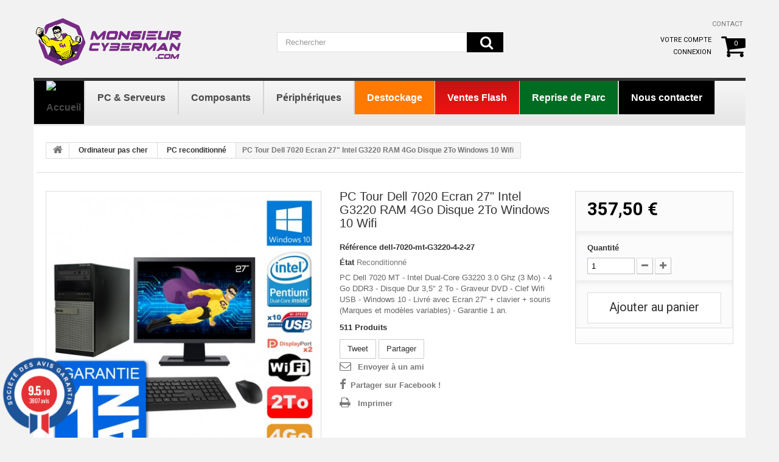

--- FILE ---
content_type: text/html; charset=utf-8
request_url: https://www.monsieurcyberman.com/fr/45857-pc-tour-dell-7020-ecran-27-intel-g3220-ram-4go-disque-2to-windows-10-wifi-3664870316783.html
body_size: 22499
content:
<!DOCTYPE HTML> <!--[if lt IE 7]><html class="no-js lt-ie9 lt-ie8 lt-ie7 " lang="fr"><![endif]--> <!--[if IE 7]><html class="no-js lt-ie9 lt-ie8 ie7" lang="fr"><![endif]--> <!--[if IE 8]><html class="no-js lt-ie9 ie8" lang="fr"><![endif]--> <!--[if gt IE 8]><html class="no-js ie9" lang="fr"><![endif]--><html lang="fr"><head><meta charset="utf-8" /><title>PC Tour Dell 7020 Ecran 27&quot; Intel G3220 RAM 4Go Disque 2To Windows 10 Wifi - MonsieurCyberMan</title><meta name="description" content="PC Dell 7020 MT&nbsp;- Intel Dual-Core G3220 3.0 Ghz (3 Mo) - 4 Go DDR3 - Disque Dur 3,5&quot; 2 To - Graveur DVD - Clef Wifi USB - Windows 10 - Livré avec Ecran 27&quot; + clavier + souris (Marques et modèles variables) - Garantie 1 an." /><meta name="generator" content="PrestaShop" /><meta name="robots" content="index,follow" /><meta name="viewport" content="width=device-width, minimum-scale=0.25, maximum-scale=1.0, initial-scale=1.0" /><meta name="apple-mobile-web-app-capable" content="yes" /><link rel="icon" type="image/vnd.microsoft.icon" href="/img/favicon.ico?1750074902" /><link rel="shortcut icon" type="image/x-icon" href="/img/favicon.ico?1750074902" /><link rel="stylesheet" href="https://www.monsieurcyberman.com/themes/theme1040/cache/v_579_30ee022ba23507e4a50dde444d937309_all.css" media="all" /><link rel="stylesheet" href="https://www.monsieurcyberman.com/themes/theme1040/cache/v_579_1f64387a38a68b533ece418b0a7805d9_print.css" media="print" /> <script type="text/javascript">/* <![CDATA[ */;var CUSTOMIZE_TEXTFIELD=1;var FancyboxI18nClose='Fermer';var FancyboxI18nNext='Suivant';var FancyboxI18nPrev='Pr&eacute;c&eacute;dent';var PS_CATALOG_MODE=false;var ajax_allowed=true;var ajaxsearch=false;var allowBuyWhenOutOfStock=false;var amazonpay={"is_prestashop16":true,"merchant_id":"A1JPUHJT7DYOZG","public_key_id":"AHW5XZHN7BWBKCHSLWELPAYS","amazonCheckoutSessionId":false,"isInAmazonPayCheckout":"false","loginButtonCode":"<div class=\"amzbuttoncontainer\"><h3 class=\"page-subheading\"> Utilisez votre compte Amazon<\/h3><p> Avec Amazon Pay et Connexion avec Amazon, vous pouvez facilement vous connecter et utiliser les informations d\u2019exp\u00e9dition et de paiement stock\u00e9es dans votre compte Amazon pour passer une commande dans cette boutique.<\/p><div id=\"AMAZONPAYLOGIN_1768454379\" class=\"amazonPayButton amazonLogin\" data-placement=\"Cart\" data-color=\"DarkGray\" data-design=\"\" data-rendered=\"0\" ><\/div><\/div>","showInCheckoutSection":"true","showInLoginSection":"true","amazonPayCheckoutSessionURL":"https:\/\/www.monsieurcyberman.com\/fr\/module\/amazonpay\/createcheckoutsession","amazonPayCheckoutSetDeliveryOptionURL":"https:\/\/www.monsieurcyberman.com\/fr\/module\/amazonpay\/checkout?ajax=1&action=selectDeliveryOption","amazonPayCheckoutAddressFormAction":"https:\/\/www.monsieurcyberman.com\/fr\/module\/amazonpay\/checkout","amazonPayCheckoutRefreshAddressFormURL":"https:\/\/www.monsieurcyberman.com\/fr\/module\/amazonpay\/checkout?ajax=1&action=addressForm","sandbox":false,"ledgerCurrency":"EUR","checkoutType":"PayAndShip","checkoutLanguage":"fr_FR","button_payload":"{\"webCheckoutDetails\":{\"checkoutReviewReturnUrl\":\"https:\/\/www.monsieurcyberman.com\/fr\/module\/amazonpay\/initcheckout?decoupled=1\",\"checkoutResultReturnUrl\":\"https:\/\/www.monsieurcyberman.com\/fr\/module\/amazonpay\/validation\"},\"platformId\":\"A1AOZCKI9MBRZA\",\"storeId\":\"amzn1.application-oa2-client.b12ef7ae1f0e431591bd8b5cfcbdcffb\",\"paymentDetails\":{\"presentmentCurrency\":\"EUR\"},\"deliverySpecifications\":{\"addressRestrictions\":{\"type\":\"Allowed\",\"restrictions\":{\"DE\":{},\"AD\":{},\"AT\":{},\"BE\":{},\"BG\":{},\"KH\":{},\"CN\":{},\"CY\":{},\"HR\":{},\"DK\":{},\"ES\":{},\"EE\":{},\"FI\":{},\"FR\":{},\"GA\":{},\"GR\":{},\"GP\":{},\"GF\":{},\"HK\":{},\"HU\":{},\"IE\":{},\"IT\":{},\"JP\":{},\"JE\":{},\"LV\":{},\"LT\":{},\"LU\":{},\"MT\":{},\"MA\":{},\"MQ\":{},\"YT\":{},\"MC\":{},\"NO\":{},\"NL\":{},\"PL\":{},\"PF\":{},\"PT\":{},\"CZ\":{},\"RE\":{},\"RO\":{},\"GB\":{},\"RU\":{},\"RS\":{},\"SK\":{},\"SI\":{},\"SE\":{},\"CH\":{}}}}}","button_signature":"jfZ+0VH9iOlJiv\/dyZddQdUpTRIkJnH9JlHN9\/jIGp+S2cXHHYqCiLeWPfcgVeu2BCfB+0gLlMghx7a4k\/nFn5tSPfPDapGneXiJAvvWSLLe5jPQMQVRSnp3uiZwllA7Sp+trRg3txZBInJxSufSZ3\/3cJomMdPhH1C9UMeLi0acNB3eEMyqGb3S9ApEComh15Uy+bU6GCAcKKRKjAnW7wKYHZFxMjgQc1xf03eh9z1jUaLJ\/Vq6lF6gzmXvXd+hcdLH\/MEjuUrQSnxdqm7MZ9GmDwFTfYomyfryiapPEDFD77we\/TJDyYQpLrQQFdPYcrSn7ZEdIP4fn508nPrstg==","login_button_payload":"{\"signInReturnUrl\":\"https:\/\/www.monsieurcyberman.com\/fr\/module\/amazonpay\/processlogin\",\"storeId\":\"amzn1.application-oa2-client.b12ef7ae1f0e431591bd8b5cfcbdcffb\",\"signInScopes\":[\"name\",\"email\",\"postalCode\"]}","login_button_signature":"[base64]\/kw4ctisqOomMjka3mYId5\/N+Tg\/U8sWqWpMSAsnf3ouEy1z9X15Uj9g6ff9RgP1Z88\/F96sckwJksCdJow4v3zTNNMcyjfjHatNHlVSwQA==","login_to_checkout_button_payload":"{\"signInReturnUrl\":\"https:\/\/www.monsieurcyberman.com\/fr\/module\/amazonpay\/processlogin?toCheckout=1\",\"storeId\":\"amzn1.application-oa2-client.b12ef7ae1f0e431591bd8b5cfcbdcffb\",\"signInScopes\":[\"name\",\"email\",\"postalCode\"]}","login_to_checkout_button_signature":"CcRrYyncSca9is+PTBRQylI78uzufkl1VZIrDljDBy2qXAccnFXEqi5W3PEGBW4gctAGj85gj5UrPX1fNap2WbJ8BgU3W3y8g1dCFhJf4ZKTzSnCoC9FXa\/lAtuSEJuO2tPm2\/lLKzIgFmQQmoyppMjwg6J5B\/iUNAb80pIsRjognVQh+vJKYyl7usSwaIgMh303Qjv25oF2mNKZyZBjCtx8h45LKE3oJLoEOMZAhuPwfHgy7hraHZBOGtmc++eSylE+W4BsLKYYED5lD32ANXb90LTsBUtkddZZQUDGupNrJvpPnYnOYtP8CAygRVvBebkQDHkq\/\/C8sgikVlYrWg==","legacy_address_form_action":"https:\/\/www.monsieurcyberman.com\/fr\/module\/amazonpay\/setaddresslegacy?amazonCheckoutSessionId=0"};var attribute_anchor_separator='-';var attributesCombinations=[];var availableLaterValue='';var availableNowValue='';var baseDir='https://www.monsieurcyberman.com/';var baseUri='https://www.monsieurcyberman.com/';var blocksearch_type='top';var contentOnly=false;var currencyBlank=1;var currencyFormat=2;var currencyRate=1;var currencySign='€';var currentDate='2026-01-15 06:19:40';var customerGroupWithoutTax=false;var customizationFields=false;var customizationIdMessage='Personnalisation';var default_eco_tax=0;var delete_txt='Supprimer';var displayList=false;var displayPrice=0;var doesntExist='Ce produit n\'existe pas dans cette déclinaison. Vous pouvez néanmoins en sélectionner une autre.';var doesntExistNoMore='Ce produit n\'est plus en stock';var doesntExistNoMoreBut='avec ces options mais reste disponible avec d\'autres options';var ecotaxTax_rate=0;var favorite_products_id_product=45857;var favorite_products_url_add='https://www.monsieurcyberman.com/fr/module/favoriteproducts/actions?process=add';var favorite_products_url_remove='https://www.monsieurcyberman.com/fr/module/favoriteproducts/actions?process=remove';var fieldRequired='Veuillez remplir tous les champs, puis enregistrer votre personnalisation';var freeProductTranslation='Offert !';var freeShippingTranslation='Livraison gratuite !';var generated_date=1768454379;var group_reduction=0;var idDefaultImage=56452;var id_lang=1;var id_product=45857;var img_dir='https://www.monsieurcyberman.com/themes/theme1040/img/';var img_prod_dir='https://www.monsieurcyberman.com/img/p/';var img_ps_dir='https://www.monsieurcyberman.com/img/';var instantsearch=false;var isGuest=0;var isLogged=0;var jqZoomEnabled=true;var maxQuantityToAllowDisplayOfLastQuantityMessage=2;var minimalQuantity=1;var noTaxForThisProduct=false;var oosHookJsCodeFunctions=[];var page_name='product';var placeholder_blocknewsletter='Saisissez votre adresse e-mail';var priceDisplayMethod=0;var priceDisplayPrecision=2;var productAvailableForOrder=true;var productBasePriceTaxExcl=297.916668;var productBasePriceTaxExcluded=297.916668;var productColumns='1';var productHasAttributes=false;var productPrice=357.5;var productPriceTaxExcluded=297.916668;var productPriceWithoutReduction=357.500002;var productReference='dell-7020-mt-G3220-4-2-27';var productShowPrice=true;var productUnitPriceRatio=0;var product_fileButtonHtml='Choisir un Fichier';var product_fileDefaultHtml='aucun fichier selectionné';var product_specific_price=[];var ps_checkout3dsEnabled=true;var ps_checkoutAutoRenderDisabled=false;var ps_checkoutCancelUrl='https://www.monsieurcyberman.com/fr/module/ps_checkout/cancel';var ps_checkoutCardFundingSourceImg='/modules/ps_checkout/views/img/payment-cards.png';var ps_checkoutCartProductCount=0;var ps_checkoutCheckUrl='https://www.monsieurcyberman.com/fr/module/ps_checkout/check';var ps_checkoutCheckoutTranslations={"checkout.go.back.link.title":"Retourner au tunnel de commande","checkout.go.back.label":"Tunnel de commande","checkout.card.payment":"Paiement par carte","checkout.page.heading":"R\u00e9sum\u00e9 de commande","checkout.cart.empty":"Votre panier d'achat est vide.","checkout.page.subheading.card":"Carte","checkout.page.subheading.paypal":"PayPal","checkout.payment.by.card":"Vous avez choisi de payer par carte.","checkout.payment.by.paypal":"Vous avez choisi de payer par PayPal.","checkout.order.summary":"Voici un r\u00e9sum\u00e9 de votre commande :","checkout.order.amount.total":"Le montant total de votre panier est de","checkout.order.included.tax":"(TTC)","checkout.order.confirm.label":"Veuillez finaliser votre commande en cliquant sur &quot;Je valide ma commande&quot;","paypal.hosted-fields.label.card-number":"Num\u00e9ro de carte","paypal.hosted-fields.placeholder.card-number":"Num\u00e9ro de carte","paypal.hosted-fields.label.expiration-date":"Date d'expiration","paypal.hosted-fields.placeholder.expiration-date":"MM\/YY","paypal.hosted-fields.label.cvv":"Code de s\u00e9curit\u00e9","paypal.hosted-fields.placeholder.cvv":"XXX","express-button.cart.separator":"ou","express-button.checkout.express-checkout":"Achat rapide","error.paypal-sdk":"No PayPal Javascript SDK Instance","checkout.payment.others.link.label":"Autres moyens de paiement","checkout.payment.others.confirm.button.label":"Je valide ma commande","checkout.form.error.label":"Une erreur s'est produite lors du paiement. Veuillez r\u00e9essayer ou contacter le support.","loader-component.label.header":"Merci pour votre achat !","loader-component.label.body":"Please wait, we are processing your payment","error.paypal-sdk.contingency.cancel":"Card holder authentication canceled, please choose another payment method or try again.","error.paypal-sdk.contingency.error":"An error occurred on card holder authentication, please choose another payment method or try again.","error.paypal-sdk.contingency.failure":"Card holder authentication failed, please choose another payment method or try again.","error.paypal-sdk.contingency.unknown":"Card holder authentication cannot be checked, please choose another payment method or try again."};var ps_checkoutCheckoutUrl='https://www.monsieurcyberman.com/fr/commande?step=1';var ps_checkoutConfirmUrl='https://www.monsieurcyberman.com/fr/confirmation-commande';var ps_checkoutCreateUrl='https://www.monsieurcyberman.com/fr/module/ps_checkout/create';var ps_checkoutCspNonce='';var ps_checkoutExpressCheckoutCartEnabled=true;var ps_checkoutExpressCheckoutOrderEnabled=false;var ps_checkoutExpressCheckoutProductEnabled=false;var ps_checkoutExpressCheckoutSelected=false;var ps_checkoutExpressCheckoutUrl='https://www.monsieurcyberman.com/fr/module/ps_checkout/ExpressCheckout';var ps_checkoutFundingSourcesSorted=["card","paypal","bancontact","eps","giropay","ideal","mybank","p24","sofort"];var ps_checkoutGetTokenURL='https://www.monsieurcyberman.com/fr/module/ps_checkout/token';var ps_checkoutHostedFieldsEnabled=true;var ps_checkoutHostedFieldsSelected=false;var ps_checkoutLoaderImage='/modules/ps_checkout/views/img/loader.svg';var ps_checkoutPayPalButtonConfiguration={"shape":"rect","label":"pay","color":"blue"};var ps_checkoutPayPalClientToken='';var ps_checkoutPayPalOrderId='';var ps_checkoutPayPalSdkUrl='https://www.paypal.com/sdk/js?components=buttons,marks,funding-eligibility,messages,hosted-fields&client-id=AXjYFXWyb4xJCErTUDiFkzL0Ulnn-bMm4fal4G-1nQXQ1ZQxp06fOuE7naKUXGkq2TZpYSiI9xXbs4eo&merchant-id=ZD3Y336MMU75U&currency=EUR&intent=capture&commit=false&vault=false&integration-date=2020-07-30';var ps_checkoutPayWithTranslations={"card":"Payer par carte - paiements 100% s\u00e9curis\u00e9s","paypal":"Payer avec un compte PayPal","bancontact":"Payer par Bancontact","eps":"Payer par EPS","giropay":"Payer par Giropay","ideal":"Payer par iDEAL","mybank":"Payer par MyBank","p24":"Payer par Przelewy24","sofort":"Payer par Sofort"};var ps_checkoutValidateUrl='https://www.monsieurcyberman.com/fr/module/ps_checkout/validate';var ps_checkoutVersion='2.15.5';var quantitiesDisplayAllowed=true;var quantityAvailable=511;var quickView=true;var reduction_percent=0;var reduction_price=0;var removingLinkText='supprimer cet article du panier';var roundMode=2;var sharing_img='https://www.monsieurcyberman.com/56452/pc-tour-dell-7020-ecran-27-intel-g3220-ram-4go-disque-2to-windows-10-wifi.jpg';var sharing_name='PC Tour Dell 7020 Ecran 27" Intel G3220 RAM 4Go Disque 2To Windows 10 Wifi';var sharing_url='https://www.monsieurcyberman.com/fr/45857-pc-tour-dell-7020-ecran-27-intel-g3220-ram-4go-disque-2to-windows-10-wifi-3664870316783.html';var specific_currency=false;var specific_price=0;var static_token='8cdfb758040601de45764d1078edd175';var stf_msg_error='Votre e-mail n\'a pas pu être envoyé. Veuillez vérifier l\'adresse et réessayer.';var stf_msg_required='Vous n\'avez pas rempli les champs requis';var stf_msg_success='Votre e-mail a bien été envoyé';var stf_msg_title='Envoyer à un ami';var stf_secure_key='daabacebe9437818e4d5b937ee419a41';var stock_management=1;var taxRate=20;var token='8cdfb758040601de45764d1078edd175';var uploading_in_progress='Envoi en cours, veuillez patienter...';var usingSecureMode=true;/* ]]> */</script> <script type="text/javascript" src="https://www.monsieurcyberman.com/themes/theme1040/cache/v_326_734c8fc8b213f1358e1c2e18d89ec1a8.js"></script> <script type="text/javascript" src="https://static-eu.payments-amazon.com/checkout.js"></script> <meta property="og:type" content="product" /><meta property="og:url" content="https://www.monsieurcyberman.com/fr/45857-pc-tour-dell-7020-ecran-27-intel-g3220-ram-4go-disque-2to-windows-10-wifi-3664870316783.html" /><meta property="og:title" content="PC Tour Dell 7020 Ecran 27&quot; Intel G3220 RAM 4Go Disque 2To Windows 10 Wifi - MonsieurCyberMan" /><meta property="og:site_name" content="MonsieurCyberMan" /><meta property="og:description" content="PC Dell 7020 MT&nbsp;- Intel Dual-Core G3220 3.0 Ghz (3 Mo) - 4 Go DDR3 - Disque Dur 3,5&quot; 2 To - Graveur DVD - Clef Wifi USB - Windows 10 - Livré avec Ecran 27&quot; + clavier + souris (Marques et modèles variables) - Garantie 1 an." /><meta property="og:image" content="https://www.monsieurcyberman.com/56452-large_default/pc-tour-dell-7020-ecran-27-intel-g3220-ram-4go-disque-2to-windows-10-wifi.jpg" /><meta property="product:pretax_price:amount" content="297.92" /><meta property="product:pretax_price:currency" content="EUR" /><meta property="product:price:amount" content="357.5" /><meta property="product:price:currency" content="EUR" /><meta property="product:weight:value" content="15.000000" /><meta property="product:weight:units" content="kg" /> <script type="text/javascript">/* <![CDATA[ */;(window.gaDevIds=window.gaDevIds||[]).push('d6YPbH');(function(i,s,o,g,r,a,m){i['GoogleAnalyticsObject']=r;i[r]=i[r]||function(){(i[r].q=i[r].q||[]).push(arguments)},i[r].l=1*new Date();a=s.createElement(o),m=s.getElementsByTagName(o)[0];a.async=1;a.src=g;m.parentNode.insertBefore(a,m)})(window,document,'script','//www.google-analytics.com/analytics.js','ga');ga('create','UA-2710902-2','auto');ga('require','ec');/* ]]> */</script><link rel="alternate" type="application/rss+xml" title="PC Tour Dell 7020 Ecran 27&quot; Intel G3220 RAM 4Go Disque 2To Windows 10 Wifi - MonsieurCyberMan" href="https://www.monsieurcyberman.com/modules/feeder/rss.php?id_category=4&amp;orderby=reference&amp;orderway=desc" /><!--[if lt IE 8]> <script type="text/javascript" src="https://www.monsieurcyberman.com/modules/pm_advancedtopmenu/js/pm_advancedtopmenuiefix.js"></script> <![endif]--><script type="text/javascript">/* <![CDATA[ */;var checkCaptchaUrl="/modules/eicaptcha/eicaptcha-ajax.php";var RecaptachKey="6Lcl6DQUAAAAAEBBy0wxVFOn1xTxu7GNyrwXvSPv";/* ]]> */</script> <script src="https://www.google.com/recaptcha/api.js?onload=onloadCallback&render=explicit" async defer></script> <script type="text/javascript" src="/modules/eicaptcha//js/eicaptcha-modules.js"></script> <script>/* <![CDATA[ */;const dfLayerOptions={installationId:"27054b16-4013-4d3c-886a-2a4e2fe3a623",zone:"eu1",language:"fr-fr",currency:"EUR"};(function(l,a,y,e,r,s){r=l.createElement(a);r.onload=e;r.async=1;r.src=y;s=l.getElementsByTagName(a)[0];s.parentNode.insertBefore(r,s);})(document,'script','https://cdn.doofinder.com/livelayer/1/js/loader.min.js',function(){doofinderLoader.load(dfLayerOptions);});document.addEventListener('doofinder.cart.add',function(event){const checkIfCartItemHasVariation=(cartObject)=>{return(cartObject.item_id===cartObject.grouping_id)?false:true;}
const sanitizeVariationID=(variationID)=>{return variationID.replace(/\D/g,"")}
doofinderManageCart({cartURL:"",cartToken:"8cdfb758040601de45764d1078edd175",productID:checkIfCartItemHasVariation(event.detail)?event.detail.grouping_id:event.detail.item_id,customizationID:checkIfCartItemHasVariation(event.detail)?sanitizeVariationID(event.detail.item_id):0,cuantity:event.detail.amount,});});/* ]]> */</script> <link rel="prefetch" href="https://www.paypal.com/sdk/js?components=buttons,marks,funding-eligibility,messages,hosted-fields&client-id=AXjYFXWyb4xJCErTUDiFkzL0Ulnn-bMm4fal4G-1nQXQ1ZQxp06fOuE7naKUXGkq2TZpYSiI9xXbs4eo&merchant-id=ZD3Y336MMU75U&currency=EUR&intent=capture&commit=false&vault=false&integration-date=2020-07-30" as="script"><link href="//fonts.googleapis.com/css?family=Open+Sans:600,400,400i|Oswald:700" rel="stylesheet" type="text/css" media="all"> <script type="text/javascript">/* <![CDATA[ */;var agSiteId="8293";/* ]]> */</script> <script src="https://www.societe-des-avis-garantis.fr/wp-content/plugins/ag-core/widgets/JsWidget.js" type="text/javascript"></script> <style></style><link rel="stylesheet" href="https://fonts.googleapis.com/css?family=Open+Sans:300,600&amp;subset=latin,latin-ext,cyrillic-ext" type="text/css" media="all" /><link rel="stylesheet" href="https://fonts.googleapis.com/css?family=Roboto:100,100italic,300,300italic,400,400italic,500,500italic,700,700italic,900,900italic&subset=latin,cyrillic-ext,greek-ext,greek,vietnamese,latin-ext,cyrillic" type="text/css" media="all" /><link rel="stylesheet" href="https://fonts.googleapis.com/css?family=Lato:400,100italic,100,300,400italic,300italic,700,700italic,900,900italic&subset=latin,latin-ext" type="text/css" media="all" /> <!--[if IE 8]> <script src="https://oss.maxcdn.com/libs/html5shiv/3.7.0/html5shiv.js"></script> <script src="https://oss.maxcdn.com/libs/respond.js/1.3.0/respond.min.js"></script> <![endif]--><link rel="canonical" href="https://www.monsieurcyberman.com/fr/45857-pc-tour-dell-7020-ecran-27-intel-g3220-ram-4go-disque-2to-windows-10-wifi-3664870316783.html" /><meta name="google-site-verification" content="Zvd4Unfka-p5nWZ5M9Q4MBb8ikn-Fv5jK7XbYTZUWdA" /></head><body id="product" class="product product-45857 product-pc-tour-dell-7020-ecran-27-intel-g3220-ram-4go-disque-2to-windows-10-wifi category-4 category-pc-occasion hide-left-column hide-right-column lang_fr"> <!--[if IE 8]><div style='clear:both;height:59px;padding:0 15px 0 15px;position:relative;z-index:10000;text-align:center;'><a href="http://www.microsoft.com/windows/internet-explorer/default.aspx?ocid=ie6_countdown_bannercode"><img src="http://storage.ie6countdown.com/assets/100/images/banners/warning_bar_0000_us.jpg" border="0" height="42" width="820" alt="You are using an outdated browser. For a faster, safer browsing experience, upgrade for free today." /></a></div> <![endif]--><div id="page"><div class="header-container"> <header id="header"><div class="banner"><div class="container"><div class="row"></div></div></div><div class="nav"><div class="container"><div class="row"> <nav></nav></div></div></div><div><div class="container"><div class="row"><div id="header_logo"> <a href="https://www.monsieurcyberman.com/fr/" title="MonsieurCyberMan"> <img class="logo img-responsive" src="/themes/theme1040/img/Logo_monsieur_cyberman.png" alt="MonsieurCyberMan" width="250" height="88"/> </a></div><div id="search_block_top" class="col-sm-4 clearfix"><form id="searchbox" method="get" action="https://www.monsieurcyberman.com/fr/recherche" > <input type="hidden" name="controller" value="search" /> <input type="hidden" name="orderby" value="position" /> <input type="hidden" name="orderway" value="desc" /> <input class="search_query form-control" type="text" id="search_query_top" name="search_query" placeholder="Rechercher" value="" autocomplete="off"/> <button type="submit" name="submit_search" class="btn btn-default button-search"> <span>Rechercher</span> </button></form></div><ul id="header_links"><li id="header_link_contact"> <a href="https://www.monsieurcyberman.com/fr/contactez-nous" title="contact">contact</a></li><li id="header_link_sitemap"> <a href="https://www.monsieurcyberman.com/fr/plan-du-site" title="plan du site">plan du site</a></li></ul><div class=""><div class="shopping_cart"> <a href="https://www.monsieurcyberman.com/fr/commande" title="Voir mon panier" rel="nofollow"> <b>Panier</b> <span class="ajax_cart_quantity unvisible">0</span> <span class="ajax_cart_product_txt unvisible">Produit</span> <span class="ajax_cart_product_txt_s unvisible">Produits</span> <span class="ajax_cart_total unvisible"> </span> <span class="ajax_cart_no_product">0</span> </a><div class="cart_block block"><div class="block_content"><div class="cart_block_list"><p class="cart_block_no_products"> Aucun produit</p><div class="cart-prices"><div class="cart-prices-line first-line"> <span class="price cart_block_shipping_cost ajax_cart_shipping_cost"> Livraison gratuite ! </span> <span> Livraison </span></div><div class="cart-prices-line"> <span class="price cart_block_tax_cost ajax_cart_tax_cost">0,00 €</span> <span>Taxes</span></div><div class="cart-prices-line last-line"> <span class="price cart_block_total ajax_block_cart_total">0,00 €</span> <span>Total</span></div><p> Les prix sont TTC</p></div><p class="cart-buttons"> <a id="button_order_cart" class="btn btn-default btn-sm icon-right" href="https://www.monsieurcyberman.com/fr/commande" title="Commander" rel="nofollow"> <span> Commander </span> </a></p></div></div></div></div></div><div id="layer_cart"><div class="clearfix"><div class="layer_cart_product col-xs-12 col-md-6"> <span class="cross" title="Fermer la fenêtre"></span><div class="h2Cart"> <i class="fa fa-ok"></i> Produit ajouté au panier avec succès</div><div class="product-image-container layer_cart_img"></div><div class="layer_cart_product_info"> <span id="layer_cart_product_title" class="product-name"></span> <span id="layer_cart_product_attributes"></span><div> <strong class="dark">Quantité</strong> <span id="layer_cart_product_quantity"></span></div><div> <strong class="dark">Total</strong> <span id="layer_cart_product_price"></span></div></div></div><div class="layer_cart_cart col-xs-12 col-md-6"><div class="h2Cart"> <span class="ajax_cart_product_txt_s unvisible"> Il y a <span class="ajax_cart_quantity">0</span> produits dans votre panier. </span> <span class="ajax_cart_product_txt "> Il y a 1 produit dans votre panier. </span></div><div class="layer_cart_row"> <strong class="dark"> Total produits TTC </strong> <span class="ajax_block_products_total"> </span></div><div class="layer_cart_row"> <strong class="dark"> Frais de port&nbsp;TTC </strong> <span class="ajax_cart_shipping_cost"> Livraison gratuite ! </span></div><div class="layer_cart_row"> <strong class="dark">Taxes</strong> <span class="price cart_block_tax_cost ajax_cart_tax_cost">0,00 €</span></div><div class="layer_cart_row"> <strong class="dark"> Total TTC </strong> <span class="ajax_block_cart_total"> </span></div><div class="button-container"> <span class="continue btn btn-default btn-md icon-left" title="Continuer mes achats"> <span> Continuer mes achats </span> </span> <a class="btn btn-default btn-md icon-right" href="https://www.monsieurcyberman.com/fr/commande" title="Commander" rel="nofollow"> <span> Commander </span> </a></div></div></div><div class="crossseling"></div></div><div class="layer_cart_overlay"></div><ul class="user_info"><li> <a href="https://www.monsieurcyberman.com/fr/mon-compte" title="Voir mon compte client" rel="nofollow"> Votre compte </a></li><li> <a class="login" href="https://www.monsieurcyberman.com/fr/mon-compte" rel="nofollow" title="Connectez-vous à votre compte client"> Connexion </a></li></ul></div><div class="clear"></div><div id="adtm_menu" data-sticky="1"><div id="adtm_menu_inner" class="clearfix"><ul id="menu"><li class="li-niveau1 advtm_menu_toggle"> <a class="a-niveau1 adtm_toggle_menu_button"><span class="advtm_menu_span adtm_toggle_menu_button_text">Menu</span></a></li><li class="li-niveau1 advtm_menu_1"><a href="/fr/" title="" class=" a-niveau1"><span class="advtm_menu_span advtm_menu_span_1"><img src="https://www.monsieurcyberman.com/modules/pm_advancedtopmenu/menu_icons/1-fr.png" alt="Accueil" title="Accueil" width="39" height="55" class="adtm_menu_icon img-responsive" /></span></a></li><li class="li-niveau1 advtm_menu_2 sub"><a href="https://www.monsieurcyberman.com/fr/3-informatique-occasion-reconditionnee/s-6/systeme_d_exploitation-windows_10?orderby=price&amp;orderway=asc" title="PC &amp; Serveurs" class=" a-niveau1"><span class="advtm_menu_span advtm_menu_span_2">PC &amp; Serveurs</span><!--[if gte IE 7]><!--></a><!--<![endif]--> <!--[if lte IE 6]><table><tr><td><![endif]--><div class="adtm_sub"><table class="columnWrapTable"><tr><td class="adtm_column_wrap_td advtm_column_wrap_td_1"><div class="adtm_column_wrap advtm_column_wrap_1"><div class="adtm_column_wrap_sizer">&nbsp;</div><div class="adtm_column adtm_column_1"> <span class="column_wrap_title"><a href="https://www.monsieurcyberman.com/fr/3-informatique-occasion-reconditionnee" title="Ordinateurs de bureau" class="">Ordinateurs de bureau</a></span><ul class="adtm_elements adtm_elements_1"><li><a href="https://www.monsieurcyberman.com/fr/4-pc-occasion/s-6/systeme_d_exploitation-windows_11" title="PC sous Windows 11" class=""><img src="https://www.monsieurcyberman.com/modules/pm_advancedtopmenu/element_icons/66-fr.png" alt="PC sous Windows 11" title="PC sous Windows 11" width="167" height="94" class="adtm_menu_icon img-responsive" />PC sous Windows 11</a></li><li><a href="https://www.monsieurcyberman.com/fr/3-informatique-occasion-reconditionnee/s-6/systeme_d_exploitation-windows_10?orderby=price&amp;orderway=asc" title="PC sous Windows 10" class="">PC sous Windows 10</a></li><li><a href="https://www.monsieurcyberman.com/fr/3-informatique-occasion-reconditionnee/s-6/systeme_d_exploitation-windows_10/usage-gaming?orderby=price&amp;orderway=asc" title="PC Gaming" class="">PC Gaming</a></li><li><a href="https://www.monsieurcyberman.com/fr/4-pc-occasion/s-6/format_pc-format_mt_tour_2" title="Nos PC format Tour" class="">Nos PC format Tour</a></li><li><a href="https://www.monsieurcyberman.com/fr/4-pc-occasion/s-6/format_pc-format_dt_desktop" title="Nos PC format Desktop" class="">Nos PC format Desktop</a></li><li><a href="https://www.monsieurcyberman.com/fr/4-pc-occasion/s-6/format_pc-format_sff_slim" title="Nos PC format SFF (Slim)" class="">Nos PC format SFF (Slim)</a></li><li><a href="https://www.monsieurcyberman.com/fr/4-pc-occasion/s-6/format-mini_pc" title="Nos Mini PC (Ultra Slim)" class="">Nos Mini PC (Ultra Slim)</a></li><li><a href="https://www.monsieurcyberman.com/fr/s/3/tour-ordinateur" title="Ordinateurs sans &eacute;crans" class="">Ordinateurs sans &eacute;crans</a></li><li><a href="https://www.monsieurcyberman.com/fr/s/2/pc-bureau" title="Ordinateurs complets" class="">Ordinateurs complets</a></li><li><a href="https://www.monsieurcyberman.com/fr/s/2/pc-bureau" title="PC &agrave; moins de 150&euro;" class="">PC &agrave; moins de 150&euro;</a></li><li><a href="/4-pc-occasion" title="Tous nos PC d'occasion" class="">Tous nos PC d'occasion</a></li><li><a href="/4-pc-occasion/s-6/systeme_d_exploitation-windows_xp_home+windows_xp+windows_xp_professionnel" title="PC sous Windows XP" class="">PC sous Windows XP</a></li></ul></div></div></td><td class="adtm_column_wrap_td advtm_column_wrap_td_2"><div class="adtm_column_wrap advtm_column_wrap_2"><div class="adtm_column_wrap_sizer">&nbsp;</div><div class="adtm_column adtm_column_2"> <span class="column_wrap_title"><a href="https://www.monsieurcyberman.com/fr/6-serveur-occasion-reconditionne" title="Serveurs professionnels" class="">Serveurs professionnels</a></span><ul class="adtm_elements adtm_elements_2"><li><a href="https://www.monsieurcyberman.com/fr/30-serveur-rack" title="Serveur rack" class="">Serveur rack</a></li><li><a href="https://www.monsieurcyberman.com/fr/45-serveur-tour" title="Serveur tour" class="">Serveur tour</a></li><li><a href="https://www.monsieurcyberman.com/fr/s/5/serveur-pas-cher" title="Serveurs &agrave; moins de 250&euro;" class="">Serveurs &agrave; moins de 250&euro;</a></li><li><a href="https://www.monsieurcyberman.com/fr/s/7/serveur-performant" title="Serveurs Performance" class="">Serveurs Performance</a></li><li><a href="https://www.monsieurcyberman.com/fr/s/6/serveur-dell" title="Serveurs DELL" class="">Serveurs DELL</a></li></ul></div></div></td><td class="adtm_column_wrap_td advtm_column_wrap_td_3"><div class="adtm_column_wrap advtm_column_wrap_3"><div class="adtm_column_wrap_sizer">&nbsp;</div><div class="adtm_column adtm_column_3"> <span class="column_wrap_title"><a href="https://www.monsieurcyberman.com/fr/5-pc-portable-occasion" title="Ordinateurs portables" class="">Ordinateurs portables</a></span><ul class="adtm_elements adtm_elements_3"><li><a href="/5-pc-portable-occasion" title="Nos PC portables reconditionn&eacute;s" class="">Nos PC portables reconditionn&eacute;s</a></li><li><a href="/5-pc-portable-occasion/s-6/processeur_type-intel_core_i5" title="PC portables Core I5" class="">PC portables Core I5</a></li><li><a href="/5-pc-portable-occasion/s-6/processeur_type-intel_core_i3" title="PC portables Core I3" class="">PC portables Core I3</a></li><li><a href="/5-pc-portable-occasion/s-6/ecran_diagonale-13_pouces" title="Les Ultra-Portables" class="">Les Ultra-Portables</a></li></ul></div><div class="adtm_column adtm_column_15"> <span class="column_wrap_title"><a href="https://www.monsieurcyberman.com/fr/21-autres-produits" title="Accessoires PC Portable" class="">Accessoires PC Portable</a></span><ul class="adtm_elements adtm_elements_15"><li><a href="https://www.monsieurcyberman.com/fr/128-station-d-accueil" title="Stations d'accueil" class="">Stations d'accueil</a></li><li><a href="https://www.monsieurcyberman.com/fr/59-chargeur-alimentation-pc-portable" title="Chargeurs PC portables" class="">Chargeurs PC portables</a></li><li><a href="https://www.monsieurcyberman.com/fr/62-carte-wifi-pc-portable" title="Carte Wifi PC Portable" class="">Carte Wifi PC Portable</a></li><li><a href="https://www.monsieurcyberman.com/fr/34-rangement-sacoche" title="Sacoches PC / rangements" class="">Sacoches PC / rangements</a></li><li><a href="#" title="" class="adtm_unclickable"></a></li></ul></div></div></td><td class="adtm_column_wrap_td advtm_column_wrap_td_4"><div class="adtm_column_wrap advtm_column_wrap_4"><div class="adtm_column_wrap_sizer">&nbsp;</div><div class="adtm_column adtm_column_22"> <span class="column_wrap_title"><a href="#" title="Accessoires Comptoir" class="adtm_unclickable">Accessoires Comptoir</a></span><ul class="adtm_elements adtm_elements_22"><li><a href="https://www.monsieurcyberman.com/fr/27-acheter-lecteur-code-barre" title="Lecteur Code Barre" class="">Lecteur Code Barre</a></li><li><a href="https://www.monsieurcyberman.com/fr/41-caisse-tpv-pos" title="Afficheurs" class="">Afficheurs</a></li><li><a href="https://www.monsieurcyberman.com/fr/60-chargeur-alimentation-telephone-ip" title="Alimentations t&eacute;l&eacute;phones fixes" class="">Alimentations t&eacute;l&eacute;phones fixes</a></li><li><a href="https://www.monsieurcyberman.com/fr/132-chargeur-et-alimentation-divers-" title="Autres chargeurs et alimentations" class="">Autres chargeurs et alimentations</a></li></ul></div></div></td></tr></table><table style="width: 100%; background-color: #452345;" cellspacing="5" cellpadding="0" border="0" align="center"><tbody><tr><td style="text-align: center;" align="center"><span style="font-size: 12pt; color: #ffffff;"><strong>L'ensemble de nos PC et Serveurs d'occasion sont garantis&nbsp;1 an !</strong></span></td></tr></tbody></table><p></p></div> <!--[if lte IE 6]></td></tr></table></a><![endif]--></li><li class="li-niveau1 advtm_menu_3 sub"><a href="https://www.monsieurcyberman.com/fr/13-acheter-composant-informatique" title="Composants" class=" a-niveau1"><span class="advtm_menu_span advtm_menu_span_3">Composants</span><!--[if gte IE 7]><!--></a><!--<![endif]--> <!--[if lte IE 6]><table><tr><td><![endif]--><div class="adtm_sub"><table class="columnWrapTable"><tr><td class="adtm_column_wrap_td advtm_column_wrap_td_5"><div class="adtm_column_wrap advtm_column_wrap_5"><div class="adtm_column_wrap_sizer">&nbsp;</div><div class="adtm_column adtm_column_5"> <span class="column_wrap_title"><a href="https://www.monsieurcyberman.com/fr/15-acheter-memoire-vive-ordinateur" title="M&eacute;moires vives RAM" class="">M&eacute;moires vives RAM</a></span><ul class="adtm_elements adtm_elements_5"><li><a href="https://www.monsieurcyberman.com/fr/recherche?controller=search&amp;orderby=position&amp;orderway=desc&amp;search_query=ram+pc+portable+sodimm&amp;submit_search=" title="M&eacute;moire PC portables" class="">M&eacute;moire PC portables</a></li><li><a href="https://www.monsieurcyberman.com/fr/15-acheter-memoire-vive-ordinateur/s-9/type_de_memoire-ddr4" title="M&eacute;moire vive DDR4" class="">M&eacute;moire vive DDR4</a></li><li><a href="https://www.monsieurcyberman.com/fr/15-acheter-memoire-vive-ordinateur/s-9/type_de_memoire-ddr3" title="M&eacute;moire vive DDR3" class="">M&eacute;moire vive DDR3</a></li><li><a href="https://www.monsieurcyberman.com/fr/recherche?controller=search&amp;orderby=position&amp;orderway=desc&amp;search_query=pc2-&amp;submit_search=" title="M&eacute;moire vive DDR2" class="">M&eacute;moire vive DDR2</a></li><li><a href="https://www.monsieurcyberman.com/fr/recherche?controller=search&amp;orderby=position&amp;orderway=desc&amp;search_query=ddr+&amp;submit_search=" title="M&eacute;moire vive DDR1" class="">M&eacute;moire vive DDR1</a></li><li><a href="https://www.monsieurcyberman.com/fr/98-memoire-ram-serveur" title="M&eacute;moire vive serveur (ECC)" class="">M&eacute;moire vive serveur (ECC)</a></li><li><a href="https://www.monsieurcyberman.com/fr/recherche?controller=search&amp;orderby=position&amp;orderway=desc&amp;search_query=ecc+reg&amp;submit_search=" title="M&eacute;moire vive ECC Reg" class="">M&eacute;moire vive ECC Reg</a></li><li><a href="" title="" class=""></a></li></ul></div><div class="adtm_column adtm_column_8"> <span class="column_wrap_title"><a href="#" title="Cartes Diverses" class="adtm_unclickable">Cartes Diverses</a></span><ul class="adtm_elements adtm_elements_8"><li><a href="https://www.monsieurcyberman.com/fr/69-riser-card-carte-d-extension-pci" title="Cartes d'Extension PCI" class="">Cartes d'Extension PCI</a></li><li><a href="https://www.monsieurcyberman.com/fr/17-acheter-carte-mere-ordinateur" title="Cartes m&egrave;res" class="">Cartes m&egrave;res</a></li><li><a href="https://www.monsieurcyberman.com/fr/18-acheter-carte-graphique-ordinateur" title="Cartes graphiques" class="">Cartes graphiques</a></li><li><a href="https://www.monsieurcyberman.com/fr/26-acheter-carte-ordinateur" title="Cartes wifi et r&eacute;seau" class="">Cartes wifi et r&eacute;seau</a></li><li><a href="https://www.monsieurcyberman.com/fr/71-carte-son" title="Cartes sons" class="">Cartes sons</a></li><li><a href="https://www.monsieurcyberman.com/fr/68-carte-serie-et-parallele" title="Cartes S&eacute;rie &amp; Parall&egrave;le" class="">Cartes S&eacute;rie &amp; Parall&egrave;le</a></li><li><a href="https://www.monsieurcyberman.com/fr/28-cable-pc-et-adaptateur" title="C&acirc;bles et adaptateurs" class="">C&acirc;bles et adaptateurs</a></li><li><a href="#" title="" class="adtm_unclickable"></a></li></ul></div></div></td><td class="adtm_column_wrap_td advtm_column_wrap_td_6"><div class="adtm_column_wrap advtm_column_wrap_6"><div class="adtm_column_wrap_sizer">&nbsp;</div><div class="adtm_column adtm_column_6"> <span class="column_wrap_title"><a href="https://www.monsieurcyberman.com/fr/14-acheter-processeur-neuf-occasion" title="Processeurs CPU" class="">Processeurs CPU</a></span><ul class="adtm_elements adtm_elements_6"><li><a href="https://www.monsieurcyberman.com/fr/s/17/intel-processeur-occasion" title="Processeurs INTEL" class="">Processeurs INTEL</a></li><li><a href="https://www.monsieurcyberman.com/fr/s/16/amd-processeur-occasion" title="Processeurs AMD" class="">Processeurs AMD</a></li><li><a href="https://www.monsieurcyberman.com/fr/14-acheter-processeur-neuf-occasion/s-2/nombre_de_core-2:2" title="Processeurs Dual Core" class="">Processeurs Dual Core</a></li><li><a href="https://www.monsieurcyberman.com/fr/14-acheter-processeur-neuf-occasion/s-2/nombre_de_core-4:4" title="Processeurs Quad Core" class="">Processeurs Quad Core</a></li><li><a href="https://www.monsieurcyberman.com/fr/s/21/processeur-pas-cher" title="Processeurs &agrave; moins de 50&euro;" class="">Processeurs &agrave; moins de 50&euro;</a></li><li><a href="https://www.monsieurcyberman.com/fr/s/13/processeur-i3" title="Processeurs Core i3" class="">Processeurs Core i3</a></li><li><a href="https://www.monsieurcyberman.com/fr/s/14/processeur-i5" title="Processeurs Core i5" class="">Processeurs Core i5</a></li><li><a href="https://www.monsieurcyberman.com/fr/s/15/processeur-i7" title="Processeurs Core i7" class="">Processeurs Core i7</a></li><li><a href="https://www.monsieurcyberman.com/fr/103-processeur-serveur" title="Processeur serveur" class="">Processeur serveur</a></li><li><a href="#" title="" class="adtm_unclickable"></a></li></ul></div><div class="adtm_column adtm_column_21"> <span class="column_wrap_title"><a href="https://www.monsieurcyberman.com/fr/25-acheter-ventilateur-refroidissement-ordinateur" title="Refroidissement CPU" class="">Refroidissement CPU</a></span><ul class="adtm_elements adtm_elements_21"><li><a href="https://www.monsieurcyberman.com/fr/76-ventilateur-ordinateur" title="Ventilateurs pour PC" class="">Ventilateurs pour PC</a></li><li><a href="https://www.monsieurcyberman.com/fr/77-dissipateur-ordinateur" title="Dissipateurs pour PC" class="">Dissipateurs pour PC</a></li><li><a href="https://www.monsieurcyberman.com/fr/78-ventirad-ordinateur" title="Ventirads pour PC" class="">Ventirads pour PC</a></li></ul></div></div></td><td class="adtm_column_wrap_td advtm_column_wrap_td_7"><div class="adtm_column_wrap advtm_column_wrap_7"><div class="adtm_column_wrap_sizer">&nbsp;</div><div class="adtm_column adtm_column_7"> <span class="column_wrap_title"><a href="https://www.monsieurcyberman.com/fr/16-disque-dur-ordinateur" title="Disques Durs PC" class="">Disques Durs PC</a></span><ul class="adtm_elements adtm_elements_7"><li><a href="https://www.monsieurcyberman.com/fr/s/26/disque-dur-sata" title="Disques durs SATA" class="">Disques durs SATA</a></li><li><a href="https://www.monsieurcyberman.com/fr/s/24/disque-dur-ide" title="Disques durs IDE" class="">Disques durs IDE</a></li><li><a href="https://www.monsieurcyberman.com/fr/16-disque-dur-ordinateur/s-1/type_de_disque-ssd" title="Nos SSD" class="">Nos SSD</a></li><li><a href="https://www.monsieurcyberman.com/fr/s/22/disque-dur-25" title="Disques Durs PC Portables" class="">Disques Durs PC Portables</a></li><li><a href="https://www.monsieurcyberman.com/fr/72-rack-disque-dur-pc" title="Racks pour Disque Dur PC" class="">Racks pour Disque Dur PC</a></li><li><a href="#" title="" class="adtm_unclickable"></a></li></ul></div><div class="adtm_column adtm_column_23"> <span class="column_wrap_title"><a href="https://www.monsieurcyberman.com/fr/93-disque-dur-serveur" title="Disques Durs Serveur" class="">Disques Durs Serveur</a></span><ul class="adtm_elements adtm_elements_23"><li><a href="https://www.monsieurcyberman.com/fr/s/25/disque-dur-sas" title="Disques Durs SAS" class="">Disques Durs SAS</a></li><li><a href="https://www.monsieurcyberman.com/fr/93-disque-dur-serveur" title="Tous nos Disques Durs pour Serveurs" class="">Tous nos Disques Durs pour Serveurs</a></li><li><a href="https://www.monsieurcyberman.com/fr/94-rack-disque-dur-serveur" title="Racks Disque Dur Serveur" class="">Racks Disque Dur Serveur</a></li><li><a href="#" title="" class="adtm_unclickable"></a></li></ul></div><div class="adtm_column adtm_column_19"> <span class="column_wrap_title"><a href="#" title="Lecteurs Optiques" class="adtm_unclickable">Lecteurs Optiques</a></span><ul class="adtm_elements adtm_elements_19"><li><a href="https://www.monsieurcyberman.com/fr/19-acheter-lecteur-graveur-ordinateur" title="Lecteurs / Graveurs DVD" class="">Lecteurs / Graveurs DVD</a></li><li><a href="https://www.monsieurcyberman.com/fr/129-lecteur-de-cartes-pour-pc" title="Lecteur de Carte M&eacute;moire" class="">Lecteur de Carte M&eacute;moire</a></li><li><a href="https://www.monsieurcyberman.com/fr/48-lecteurs-disquettes-zip" title="Lecteurs Disquettes / ZIP" class="">Lecteurs Disquettes / ZIP</a></li><li><a href="https://www.monsieurcyberman.com/fr/49-lecteurs-dat" title="Lecteurs DAT" class="">Lecteurs DAT</a></li><li><a href="#" title="" class="adtm_unclickable"></a></li></ul></div></div></td><td class="adtm_column_wrap_td advtm_column_wrap_td_8"><div class="adtm_column_wrap advtm_column_wrap_8"><div class="adtm_column_wrap_sizer">&nbsp;</div><div class="adtm_column adtm_column_16"> <span class="column_wrap_title"><a href="https://www.monsieurcyberman.com/fr/33-pieces-detachees-occasion-pc-serveur" title="Pi&egrave;ces Bo&icirc;tier PC" class="">Pi&egrave;ces Bo&icirc;tier PC</a></span><ul class="adtm_elements adtm_elements_16"><li><a href="https://www.monsieurcyberman.com/fr/70-carte-facade-front-panel" title="Carte Fa&ccedil;ade / Front Panel" class="">Carte Fa&ccedil;ade / Front Panel</a></li><li><a href="https://www.monsieurcyberman.com/fr/73-facade-avant-pc" title="Fa&ccedil;ade avant PC" class="">Fa&ccedil;ade avant PC</a></li><li><a href="https://www.monsieurcyberman.com/fr/74-bouton-d-allumage-pc" title="Bouton d'allumage PC" class="">Bouton d'allumage PC</a></li><li><a href="https://www.monsieurcyberman.com/fr/75-cache-pc" title="Cache PC" class="">Cache PC</a></li><li><a href="https://www.monsieurcyberman.com/fr/135-capot-portiere-pc" title="Capot / Porti&egrave;re PC" class="">Capot / Porti&egrave;re PC</a></li><li><a href="#" title="" class="adtm_unclickable"></a></li></ul></div><div class="adtm_column adtm_column_20"> <span class="column_wrap_title"><a href="#" title="Alimentations Diverses" class="adtm_unclickable">Alimentations Diverses</a></span><ul class="adtm_elements adtm_elements_20"><li><a href="https://www.monsieurcyberman.com/fr/20-alimentation-pc" title="Alimentations PC" class="">Alimentations PC</a></li><li><a href="https://www.monsieurcyberman.com/fr/59-chargeur-alimentation-pc-portable" title="Chargeurs PC Portable" class="">Chargeurs PC Portable</a></li><li><a href="https://www.monsieurcyberman.com/fr/90-alimentation-serveur" title="Alimentations Serveur" class="">Alimentations Serveur</a></li><li><a href="https://www.monsieurcyberman.com/fr/88-chargeurs-alimentation-switch" title="Chargeurs Serveur Switch" class="">Chargeurs Serveur Switch</a></li><li><a href="https://www.monsieurcyberman.com/fr/132-chargeur-et-alimentation-divers-" title="Autres Chargeurs" class="">Autres Chargeurs</a></li><li><a href="https://www.monsieurcyberman.com/fr/113-cable-alimentation" title="C&acirc;bles d'Alimentation" class="">C&acirc;bles d'Alimentation</a></li><li><a href="https://www.monsieurcyberman.com/fr/120-adaptateurs-alimentation" title="Adaptateurs d'Alimentation" class="">Adaptateurs d'Alimentation</a></li><li><a href="#" title="" class="adtm_unclickable"></a></li></ul></div><div class="adtm_column adtm_column_25"> <span class="column_wrap_title"><a href="https://www.monsieurcyberman.com/fr/28-cable-pc-et-adaptateur" title="C&acirc;bles Internes Divers" class="">C&acirc;bles Internes Divers</a></span><ul class="adtm_elements adtm_elements_25"><li><a href="https://www.monsieurcyberman.com/fr/114-cable-sata-pour-pc" title="C&acirc;bles PC SATA" class="">C&acirc;bles PC SATA</a></li><li><a href="https://www.monsieurcyberman.com/fr/133-cable-ide" title="C&acirc;bles PC IDE" class="">C&acirc;bles PC IDE</a></li><li><a href="https://www.monsieurcyberman.com/fr/107-cable-sas" title="C&acirc;bles Serveur SAS" class="">C&acirc;bles Serveur SAS</a></li><li><a href="https://www.monsieurcyberman.com/fr/106-cable-scsi" title="C&acirc;bles Serveur SCSI" class="">C&acirc;bles Serveur SCSI</a></li></ul></div></div></td><td class="adtm_column_wrap_td advtm_column_wrap_td_14"><div class="adtm_column_wrap advtm_column_wrap_14"><div class="adtm_column_wrap_sizer">&nbsp;</div><div class="adtm_column adtm_column_24"> <span class="column_wrap_title"><a href="https://www.monsieurcyberman.com/fr/99-piece-boitier-serveur" title="Pi&egrave;ce bo&icirc;tier serveur" class="">Pi&egrave;ce bo&icirc;tier serveur</a></span><ul class="adtm_elements adtm_elements_24"><li><a href="https://www.monsieurcyberman.com/fr/136-capot-portiere-serveur" title="Capot / Porti&egrave;re Serveur" class="">Capot / Porti&egrave;re Serveur</a></li><li><a href="https://www.monsieurcyberman.com/fr/100-facade-avant-serveur" title="Fa&ccedil;ade avant Serveur" class="">Fa&ccedil;ade avant Serveur</a></li><li><a href="https://www.monsieurcyberman.com/fr/102-cache-serveur" title="Cache Serveur" class="">Cache Serveur</a></li><li><a href="https://www.monsieurcyberman.com/fr/101-bouton-d-allumage-serveur" title="Bouton d'allumage serveur" class="">Bouton d'allumage serveur</a></li><li><a href="#" title="" class="adtm_unclickable"></a></li></ul></div><div class="adtm_column adtm_column_27"> <span class="column_wrap_title"><a href="https://www.monsieurcyberman.com/fr/89-composants-serveur-pas-cher" title="Composants serveur" class="">Composants serveur</a></span><ul class="adtm_elements adtm_elements_27"><li><a href="https://www.monsieurcyberman.com/fr/103-processeur-serveur" title="Processeur serveur" class="">Processeur serveur</a></li><li><a href="https://www.monsieurcyberman.com/fr/98-memoire-ram-serveur" title="M&eacute;moire RAM serveur" class="">M&eacute;moire RAM serveur</a></li><li><a href="https://www.monsieurcyberman.com/fr/93-disque-dur-serveur" title="Disque dur serveur" class="">Disque dur serveur</a></li><li><a href="https://www.monsieurcyberman.com/fr/92-carte-mere-serveur" title="Carte m&egrave;re serveur" class="">Carte m&egrave;re serveur</a></li><li><a href="https://www.monsieurcyberman.com/fr/90-alimentation-serveur" title="Alimentation serveur" class="">Alimentation serveur</a></li><li><a href="https://www.monsieurcyberman.com/fr/104-refroidissement-serveur" title="Refroidissement serveur" class="">Refroidissement serveur</a></li><li><a href="https://www.monsieurcyberman.com/fr/91-carte-wifi-reseau-serveur" title="Carte Wifi, r&eacute;seau serveur" class="">Carte Wifi, r&eacute;seau serveur</a></li><li><a href="https://www.monsieurcyberman.com/fr/109-carte-serveur" title="Carte serveur" class="">Carte serveur</a></li><li><a href="https://www.monsieurcyberman.com/fr/95-backplane-serveur" title="Backplane serveur" class="">Backplane serveur</a></li><li><a href="https://www.monsieurcyberman.com/fr/96-riser-board-serveur" title="Riser Board serveur" class="">Riser Board serveur</a></li><li><a href="https://www.monsieurcyberman.com/fr/105-cable-serveur" title="C&acirc;ble serveur" class="">C&acirc;ble serveur</a></li><li><a href="https://www.monsieurcyberman.com/fr/99-piece-boitier-serveur" title="Pi&egrave;ce bo&icirc;tier serveur" class="">Pi&egrave;ce bo&icirc;tier serveur</a></li><li><a href="https://www.monsieurcyberman.com/fr/97-lecteur-dat-serveur" title="Lecteur DAT serveur" class="">Lecteur DAT serveur</a></li></ul></div></div></td></tr></table><table style="width: 100%; background-color: #0196fa;" cellspacing="5" cellpadding="0" border="0" align="center"><tbody><tr><td style="text-align: center;" align="center"><span style="font-size: 12pt; color: #ffffff;"><strong>L'ensemble de nos&nbsp;pièces détachées d'occasion sont garanties 6 mois minimum !</strong></span></td></tr></tbody></table></div> <!--[if lte IE 6]></td></tr></table></a><![endif]--></li><li class="li-niveau1 advtm_menu_4 sub"><a href="https://www.monsieurcyberman.com/fr/7-peripheriques" title="P&eacute;riph&eacute;riques" class=" a-niveau1"><span class="advtm_menu_span advtm_menu_span_4">P&eacute;riph&eacute;riques</span><!--[if gte IE 7]><!--></a><!--<![endif]--> <!--[if lte IE 6]><table><tr><td><![endif]--><div class="adtm_sub"><table class="columnWrapTable"><tr><td class="adtm_column_wrap_td advtm_column_wrap_td_10"><div class="adtm_column_wrap advtm_column_wrap_10"><div class="adtm_column_wrap_sizer">&nbsp;</div><div class="adtm_column adtm_column_10"> <span class="column_wrap_title"><a href="https://www.monsieurcyberman.com/fr/8-ecran-pc-occasion" title="Ecrans d'ordinateur" class="">Ecrans d'ordinateur</a></span><ul class="adtm_elements adtm_elements_10"><li><a href="https://www.monsieurcyberman.com/fr/s/35/ecran-pc-occasion-17-pouces" title="Ecrans plats 17 pouces" class="">Ecrans plats 17 pouces</a></li><li><a href="https://www.monsieurcyberman.com/fr/s/36/ecran-pc-occasion-19-pouces" title="Ecrans plats 19 pouces" class="">Ecrans plats 19 pouces</a></li><li><a href="https://www.monsieurcyberman.com/fr/s/37/ecran-pc-occasion-22-pouces" title="Ecrans plats 22 pouces" class="">Ecrans plats 22 pouces</a></li><li><a href="https://www.monsieurcyberman.com/fr/8-ecran-pc-occasion/s-4/taille_de_l_ecran-27_pouces" title="Ecrans plats 27 pouces" class="">Ecrans plats 27 pouces</a></li><li><a href="https://www.monsieurcyberman.com/fr/81-pied-ecran-pc" title="Pieds d'&eacute;cran" class="">Pieds d'&eacute;cran</a></li><li><a href="https://www.monsieurcyberman.com/fr/82-chargeur-ecran-moniteur" title="Chargeurs d'&eacute;cran" class="">Chargeurs d'&eacute;cran</a></li><li><a href="https://www.monsieurcyberman.com/fr/117-cable-ecran-vga-dvi" title="C&acirc;bles VGA &amp; DVI" class="">C&acirc;bles VGA &amp; DVI</a></li><li><a href="https://www.monsieurcyberman.com/fr/118-cable-video-hdmi-displayport" title="C&acirc;bles HDMI &amp; DisplayPort" class="">C&acirc;bles HDMI &amp; DisplayPort</a></li></ul></div></div></td><td class="adtm_column_wrap_td advtm_column_wrap_td_11"><div class="adtm_column_wrap advtm_column_wrap_11"><div class="adtm_column_wrap_sizer">&nbsp;</div><div class="adtm_column adtm_column_11"> <span class="column_wrap_title"><a href="https://www.monsieurcyberman.com/fr/10-imprimante-occasion" title="Imprimantes &amp; Scanners" class="">Imprimantes &amp; Scanners</a></span><ul class="adtm_elements adtm_elements_11"><li><a href="https://www.monsieurcyberman.com/fr/10-imprimante-occasion" title="Imprimantes &amp; Multi-Fonctions" class="">Imprimantes &amp; Multi-Fonctions</a></li><li><a href="https://www.monsieurcyberman.com/fr/85-imprimante-thermique-pas-cher" title="Imprimantes thermiques" class="">Imprimantes thermiques</a></li><li><a href="https://www.monsieurcyberman.com/fr/11-scanners" title="Scanners" class="">Scanners</a></li><li><a href="https://www.monsieurcyberman.com/fr/51-toner-pour-imprimantes-laser" title="Toner pour Imprimantes Laser" class="">Toner pour Imprimantes Laser</a></li><li><a href="https://www.monsieurcyberman.com/fr/84-chargeur-alimentation-imprimante" title="Chargeurs pour Imprimante" class="">Chargeurs pour Imprimante</a></li><li><a href="#" title="" class="adtm_unclickable"></a></li></ul></div><div class="adtm_column adtm_column_26"> <span class="column_wrap_title"><a href="https://www.monsieurcyberman.com/fr/122-adaptateurs-externes-divers" title="Adaptateurs Externes" class="">Adaptateurs Externes</a></span><ul class="adtm_elements adtm_elements_26"><li><a href="https://www.monsieurcyberman.com/fr/116-cable-scsi" title="Cable SCSI" class="">Cable SCSI</a></li><li><a href="https://www.monsieurcyberman.com/fr/113-cable-alimentation" title="C&acirc;bles d'Alimentation" class="">C&acirc;bles d'Alimentation</a></li><li><a href="https://www.monsieurcyberman.com/fr/119-cable-ethernet-rj45-rj11" title="C&acirc;bles R&eacute;seau Ethernet" class="">C&acirc;bles R&eacute;seau Ethernet</a></li><li><a href="https://www.monsieurcyberman.com/fr/121-adaptateurs-usb" title="Adaptateurs USB" class="">Adaptateurs USB</a></li></ul></div></div></td><td class="adtm_column_wrap_td advtm_column_wrap_td_12"><div class="adtm_column_wrap advtm_column_wrap_12"><div class="adtm_column_wrap_sizer">&nbsp;</div><div class="adtm_column adtm_column_12"> <span class="column_wrap_title"><a href="#" title="Autres p&eacute;riph&eacute;riques" class="adtm_unclickable">Autres p&eacute;riph&eacute;riques</a></span><ul class="adtm_elements adtm_elements_12"><li><a href="https://www.monsieurcyberman.com/fr/9-acheter-clavier-souris-neuf-occasion" title="Clavier" class="">Clavier</a></li><li><a href="https://www.monsieurcyberman.com/fr/80-souris-pc" title="Souris" class="">Souris</a></li><li><a href="https://www.monsieurcyberman.com/fr/12-webcams" title="Webcam" class="">Webcam</a></li><li><a href="https://www.monsieurcyberman.com/fr/39-audio-hifi-son" title="Haut-Parleur / Ecouteur" class="">Haut-Parleur / Ecouteur</a></li><li><a href="https://www.monsieurcyberman.com/fr/126-micro-pc" title="Microphones pour PC" class="">Microphones pour PC</a></li><li><a href="https://www.monsieurcyberman.com/fr/27-acheter-lecteur-code-barre" title="Lecteur code barre" class="">Lecteur code barre</a></li><li><a href="https://www.monsieurcyberman.com/fr/29-acheter-boitier-externe" title="Bo&icirc;tier PC Externe" class="">Bo&icirc;tier PC Externe</a></li><li><a href="https://www.monsieurcyberman.com/fr/24-acheter-materiel-reseau" title="P&eacute;riph&eacute;rique r&eacute;seau" class="">P&eacute;riph&eacute;rique r&eacute;seau</a></li><li><a href="https://www.monsieurcyberman.com/fr/35-accessoires-usb-pc" title="Accessoire USB PC" class="">Accessoire USB PC</a></li><li><a href="https://www.monsieurcyberman.com/fr/50-switchs-hubs" title="Switchs / Hubs" class="">Switchs / Hubs</a></li></ul></div></div></td><td class="adtm_column_wrap_td advtm_column_wrap_td_13"><div class="adtm_column_wrap advtm_column_wrap_13"><div class="adtm_column_wrap_sizer">&nbsp;</div><div class="adtm_column adtm_column_13"> <span class="column_wrap_title"><a href="#" title="" class="adtm_unclickable"><img src="https://www.monsieurcyberman.com/modules/pm_advancedtopmenu/column_icons/13-fr.jpg" alt="P&eacute;riph&eacute;riques PC" title="P&eacute;riph&eacute;riques PC" width="400" height="225" class="adtm_menu_icon img-responsive" /></a></span></div></div></td></tr></table><table style="width: 100%; background-color: #0aa6a3;" cellspacing="5" cellpadding="0" border="0" align="center"><tbody><tr><td style="text-align: center;" align="center"><span style="font-size: 12pt; color: #ffffff;"><strong>L'ensemble de nos périphériques et accessoires d'occasion sont garantis 6 mois minimum !</strong></span></td></tr></tbody></table></div> <!--[if lte IE 6]></td></tr></table></a><![endif]--></li><li class="li-niveau1 advtm_menu_8"><a href="https://www.monsieurcyberman.com/fr/32-destockage-informatique" title="Destockage" class=" a-niveau1"><span class="advtm_menu_span advtm_menu_span_8">Destockage</span></a></li><li class="li-niveau1 advtm_menu_6"><a href="https://www.monsieurcyberman.com/fr/flashsales?orderby=reference&amp;orderway=asc" title="Ventes Flash" class=" a-niveau1"><span class="advtm_menu_span advtm_menu_span_6">Ventes Flash</span></a></li><li class="li-niveau1 advtm_menu_5"><a href="https://www.monsieurcyberman.com/fr/content/12-reprise-de-parc-informatique" title="Reprise de Parc" class=" a-niveau1"><span class="advtm_menu_span advtm_menu_span_5">Reprise de Parc</span></a></li><li class="li-niveau1 advtm_menu_7"><a href="/contactez-nous" title="Nous contacter" class=" a-niveau1"><span class="advtm_menu_span advtm_menu_span_7">Nous contacter</span></a></li></ul></div></div><div><div id="block_top_menu" class="sf-contener clearfix col-lg-12"><div class="cat-title">Catégories</div><ul class="sf-menu clearfix menu-content"><li><a href="https://www.monsieurcyberman.com/fr/3-informatique-occasion-reconditionnee" title="Ordinateur pas cher">Ordinateur pas cher</a><ul><li><a href="https://www.monsieurcyberman.com/fr/4-pc-occasion" title="PC reconditionné">PC reconditionné</a></li><li><a href="https://www.monsieurcyberman.com/fr/5-pc-portable-occasion" title="PC portable reconditionné">PC portable reconditionné</a></li><li><a href="https://www.monsieurcyberman.com/fr/79-tablettes-occasion" title="Tablettes occasion">Tablettes occasion</a></li></ul></li><li><a href="https://www.monsieurcyberman.com/fr/26-acheter-carte-ordinateur" title="Carte Wifi et réseau">Carte Wifi et réseau</a><ul><li><a href="https://www.monsieurcyberman.com/fr/61-carte-wifi-pc" title="Carte Wifi PC">Carte Wifi PC</a></li><li><a href="https://www.monsieurcyberman.com/fr/62-carte-wifi-pc-portable" title="Carte Wifi PC portable">Carte Wifi PC portable</a></li><li><a href="https://www.monsieurcyberman.com/fr/63-carte-reseau-fibre" title="Carte reseau fibre">Carte reseau fibre</a></li><li><a href="https://www.monsieurcyberman.com/fr/64-carte-reseau-pc" title="Carte reseau PC">Carte reseau PC</a></li><li><a href="https://www.monsieurcyberman.com/fr/65-cle-usb-wifi" title="Clé USB Wifi">Clé USB Wifi</a></li></ul></li><li class="sf-search noBack" style="float:right"><form id="searchbox" action="https://www.monsieurcyberman.com/fr/recherche" method="get"><p> <input type="hidden" name="controller" value="search" /> <input type="hidden" value="position" name="orderby"/> <input type="hidden" value="desc" name="orderway"/> <input type="text" name="search_query" value="" /></p></form></li></ul></div></div></div></div> </header></div><div class="columns-container"><div class="wrap_top_column"><div id="columns" class="container"><div class="inner_columns"><div class="breadcrumb clearfix"> <a class="home" href="https://www.monsieurcyberman.com/fr/" title="retour &agrave; Accueil"> <i class="fa fa-home"></i> </a> <span class="navigation-pipe" >&gt;</span> <a href="https://www.monsieurcyberman.com/fr/3-informatique-occasion-reconditionnee" title="Ordinateur pas cher" data-gg="">Ordinateur pas cher</a><span class="navigation-pipe">></span><a href="https://www.monsieurcyberman.com/fr/4-pc-occasion" title="PC reconditionn&eacute;" data-gg="">PC reconditionn&eacute;</a><span class="navigation-pipe">></span>PC Tour Dell 7020 Ecran 27" Intel G3220 RAM 4Go Disque 2To Windows 10 Wifi</div><div id="slider_row" class="row"><div id="top_column" class="center_column col-xs-12"></div></div></div></div></div><div id="columns" class="container"><div class="inner_columns"><div class="row"><div id="center_column" class="center_column col-xs-12 col-sm-12"><div itemscope itemtype="http://schema.org/Product"><div class="primary_block row"><div class="container"><div class="top-hr"></div></div><div class="pb-left-column col-xs-12 col-sm-4 col-md-5"><div id="image-block" class="clearfix"> <span id="view_full_size"> <a class="jqzoom" title="PC Tour Dell 7020 Ecran 27&quot; Intel G3220 RAM 4Go Disque 2To Windows 10 Wifi" rel="gal1" href="https://www.monsieurcyberman.com/56452-thickbox_default/pc-tour-dell-7020-ecran-27-intel-g3220-ram-4go-disque-2to-windows-10-wifi.jpg" itemprop="url"> <img itemprop="image" src="https://www.monsieurcyberman.com/56452-large_default/pc-tour-dell-7020-ecran-27-intel-g3220-ram-4go-disque-2to-windows-10-wifi.jpg" title="PC Tour Dell 7020 Ecran 27&quot; Intel G3220 RAM 4Go Disque 2To Windows 10 Wifi" alt="PC Tour Dell 7020 Ecran 27&quot; Intel G3220 RAM 4Go Disque 2To Windows 10 Wifi"/> </a> </span></div><div id="views_block" class="clearfix "> <span class="view_scroll_spacer"> <a id="view_scroll_left" class="" title="Autres vues" href="javascript:{}"> Pr&eacute;c&eacute;dent </a> </span><div id="thumbs_list"><ul id="thumbs_list_frame"><li id="thumbnail_56452"> <a href="javascript:void(0);" rel="{gallery: 'gal1', smallimage: 'https://www.monsieurcyberman.com/56452-large_default/pc-tour-dell-7020-ecran-27-intel-g3220-ram-4go-disque-2to-windows-10-wifi.jpg',largeimage: 'https://www.monsieurcyberman.com/56452-thickbox_default/pc-tour-dell-7020-ecran-27-intel-g3220-ram-4go-disque-2to-windows-10-wifi.jpg'}" title="PC Tour Dell 7020 Ecran 27&quot; Intel G3220 RAM 4Go Disque 2To Windows 10 Wifi"> <img class="img-responsive" id="thumb_56452" src="https://www.monsieurcyberman.com/56452-cart_default/pc-tour-dell-7020-ecran-27-intel-g3220-ram-4go-disque-2to-windows-10-wifi.jpg" alt="PC Tour Dell 7020 Ecran 27&quot; Intel G3220 RAM 4Go Disque 2To Windows 10 Wifi" title="PC Tour Dell 7020 Ecran 27&quot; Intel G3220 RAM 4Go Disque 2To Windows 10 Wifi" height="80" width="80" itemprop="image" /> </a></li><li id="thumbnail_57174"> <a href="javascript:void(0);" rel="{gallery: 'gal1', smallimage: 'https://www.monsieurcyberman.com/57174-large_default/pc-tour-dell-7020-ecran-27-intel-g3220-ram-4go-disque-2to-windows-10-wifi.jpg',largeimage: 'https://www.monsieurcyberman.com/57174-thickbox_default/pc-tour-dell-7020-ecran-27-intel-g3220-ram-4go-disque-2to-windows-10-wifi.jpg'}" title="PC Tour Dell 7020 Ecran 27&quot; Intel G3220 RAM 4Go Disque 2To Windows 10 Wifi"> <img class="img-responsive" id="thumb_57174" src="https://www.monsieurcyberman.com/57174-cart_default/pc-tour-dell-7020-ecran-27-intel-g3220-ram-4go-disque-2to-windows-10-wifi.jpg" alt="PC Tour Dell 7020 Ecran 27&quot; Intel G3220 RAM 4Go Disque 2To Windows 10 Wifi" title="PC Tour Dell 7020 Ecran 27&quot; Intel G3220 RAM 4Go Disque 2To Windows 10 Wifi" height="80" width="80" itemprop="image" /> </a></li><li id="thumbnail_57201" class="last"> <a href="javascript:void(0);" rel="{gallery: 'gal1', smallimage: 'https://www.monsieurcyberman.com/57201-large_default/pc-tour-dell-7020-ecran-27-intel-g3220-ram-4go-disque-2to-windows-10-wifi.jpg',largeimage: 'https://www.monsieurcyberman.com/57201-thickbox_default/pc-tour-dell-7020-ecran-27-intel-g3220-ram-4go-disque-2to-windows-10-wifi.jpg'}" title="PC Tour Dell 7020 Ecran 27&quot; Intel G3220 RAM 4Go Disque 2To Windows 10 Wifi"> <img class="img-responsive" id="thumb_57201" src="https://www.monsieurcyberman.com/57201-cart_default/pc-tour-dell-7020-ecran-27-intel-g3220-ram-4go-disque-2to-windows-10-wifi.jpg" alt="PC Tour Dell 7020 Ecran 27&quot; Intel G3220 RAM 4Go Disque 2To Windows 10 Wifi" title="PC Tour Dell 7020 Ecran 27&quot; Intel G3220 RAM 4Go Disque 2To Windows 10 Wifi" height="80" width="80" itemprop="image" /> </a></li></ul></div> <a id="view_scroll_right" title="Autres vues" href="javascript:{}"> Suivant </a></div><p class="resetimg clear no-print"> <span id="wrapResetImages" style="display: none;"> <a href="https://www.monsieurcyberman.com/fr/45857-pc-tour-dell-7020-ecran-27-intel-g3220-ram-4go-disque-2to-windows-10-wifi-3664870316783.html" name="resetImages"> <i class="fa fa-repeat"></i> Afficher toutes les images </a> </span></p></div><div class="pb-center-column col-xs-12 col-sm-4"><h1 itemprop="name">PC Tour Dell 7020 Ecran 27&quot; Intel G3220 RAM 4Go Disque 2To Windows 10 Wifi</h1><p id="product_reference"> <label>R&eacute;f&eacute;rence </label> <span class="editable" itemprop="sku">dell-7020-mt-G3220-4-2-27</span></p><p id="product_condition"> <label>&Eacute;tat </label><link itemprop="itemCondition" href="http://schema.org/RefurbishedCondition"/> <span class="editable">Reconditionn&eacute;</span></p><div id="short_description_block"><div id="short_description_content" class="rte align_justify" itemprop="description"><p>PC Dell 7020 MT&nbsp;- Intel Dual-Core G3220 3.0 Ghz (3 Mo) - 4 Go DDR3 - Disque Dur 3,5" 2 To - Graveur DVD - Clef Wifi USB - Windows 10 - Livré avec Ecran 27" + clavier + souris (Marques et modèles variables) - Garantie 1 an.</p></div><p class="buttons_bottom_block"> <a href="javascript:{}" class="button"> Plus de d&eacute;tails </a></p></div><p id="pQuantityAvailable"> <span id="quantityAvailable">511</span> <span style="display: none;" id="quantityAvailableTxt">Article</span> <span id="quantityAvailableTxtMultiple">Produits</span></p><p id="availability_statut" style="display: none;"> <span id="availability_value"></span></p><p class="warning_inline" id="last_quantities" style="display: none" >Disponibilit&eacute; faible !</p><p id="availability_date" style="display: none;"> <span id="availability_date_label">Date de disponibilit&eacute;:</span> <span id="availability_date_value"></span></p><div id="oosHook" style="display: none;"></div><p class="socialsharing_product list-inline no-print"> <button data-type="twitter" type="button" class="btn btn-default btn-twitter social-sharing"> <i class="icon-twitter"></i> Tweet </button> <button data-type="facebook" type="button" class="btn btn-default btn-facebook social-sharing"> <i class="icon-facebook"></i> Partager </button></p><ul id="usefull_link_block" class="clearfix no-print"><li class="sendtofriend"> <a id="send_friend_button" href="#send_friend_form" title="Envoyer à un ami"> Envoyer à un ami </a><div style="display: none;"><div id="send_friend_form"><h2 class="page-subheading"> Envoyer à un ami</h2><div class="row"><div class="product clearfix col-xs-12 col-sm-6"> <img src="https://www.monsieurcyberman.com/56452-home_default/pc-tour-dell-7020-ecran-27-intel-g3220-ram-4go-disque-2to-windows-10-wifi.jpg" alt="PC Tour Dell 7020 Ecran 27&quot; Intel G3220 RAM 4Go Disque 2To Windows 10 Wifi" /><div class="product_desc"><p class="product_name"> <strong>PC Tour Dell 7020 Ecran 27" Intel G3220 RAM 4Go Disque 2To Windows 10 Wifi</strong></p><p>PC Dell 7020 MT&nbsp;- Intel Dual-Core G3220 3.0 Ghz (3 Mo) - 4 Go DDR3 - Disque Dur 3,5" 2 To - Graveur DVD - Clef Wifi USB - Windows 10 - Livré avec Ecran 27" + clavier + souris (Marques et modèles variables) - Garantie 1 an.</p></div></div><div class="send_friend_form_content col-xs-12 col-sm-6" id="send_friend_form_content"><div id="send_friend_form_error"></div><div id="send_friend_form_success"></div><div class="form_container"><p class="intro_form"> Destinataire :</p><p class="text"> <label for="friend_name"> Nom de votre ami <sup class="required">*</sup> : </label> <input id="friend_name" name="friend_name" type="text" value=""/></p><p class="text"> <label for="friend_email"> Adresse e-mail de votre ami <sup class="required">*</sup> : </label> <input id="friend_email" name="friend_email" type="text" value=""/></p><p class="txt_required"> <sup class="required">*</sup> Champs requis</p></div><p class="submit"> <button id="sendEmail" class="btn btn-sm" name="sendEmail" type="submit"> <span>Envoyer</span> </button>&nbsp; OU&nbsp; <a class="closefb" href="#" title="Annuler"> Annuler </a></p></div></div></div></div></li><li id="favoriteproducts_block_extra_added"> Retirer ce produit de mes favoris</li><li id="favoriteproducts_block_extra_removed"> Ajouter ce produit à mes favoris</li><li id="left_share_fb"> <a href="http://www.facebook.com/sharer.php?u=https%3A%2F%2Fwww.monsieurcyberman.com%2Ffr%2F45857-pc-tour-dell-7020-ecran-27-intel-g3220-ram-4go-disque-2to-windows-10-wifi-3664870316783.html&amp;t=PC+Tour+Dell+7020+Ecran+27%22+Intel+G3220+RAM+4Go+Disque+2To+Windows+10+Wifi" class="_blank">Partager sur Facebook !</a></li><li class="print"> <a href="javascript:print();"> Imprimer </a></li></ul></div><div class="pb-right-column col-xs-12 col-sm-4 col-md-3"><form id="buy_block" action="https://www.monsieurcyberman.com/fr/panier" method="post"><p class="hidden"> <input type="hidden" name="token" value="8cdfb758040601de45764d1078edd175" /> <input type="hidden" name="id_product" value="45857" id="product_page_product_id" /> <input type="hidden" name="add" value="1" /> <input type="hidden" name="id_product_attribute" id="idCombination" value="" /></p><div class="box-info-product"><div class="content_prices clearfix"><div class="price"><p class="our_price_display" itemprop="offers" itemscope itemtype="http://schema.org/Offer"><link itemprop="availability" href="http://schema.org/InStock"/> <span id="our_price_display" itemprop="price">357,50 €</span><meta itemprop="priceCurrency" content="EUR" /></p><p id="reduction_percent" style="display:none;"> <span id="reduction_percent_display"> </span></p><p id="reduction_amount" style="display:none"> <span id="reduction_amount_display"> </span></p><p id="old_price" class="hidden"> <span id="old_price_display">357,50 €</span></p></div><div class="clear"></div></div><div class="product_attributes clearfix"><p id="quantity_wanted_p"> <label>Quantit&eacute;</label> <input type="text" name="qty" id="quantity_wanted" class="text" value="1" /> <a href="#" data-field-qty="qty" class="btn btn-default button-minus product_quantity_down"> <span> <i class="fa fa-minus"></i> </span> </a> <a href="#" data-field-qty="qty" class="btn btn-default button-plus product_quantity_up"> <span> <i class="fa fa-plus"></i> </span> </a> <span class="clearfix"></span></p><p id="minimal_quantity_wanted_p" style="display: none;"> Ce produit n&#039;est pas vendu &agrave; l&#039;unit&eacute;. Vous devez s&eacute;lectionner au moins <b id="minimal_quantity_label">1</b> quantit&eacute; pour ce produit.</p></div><div class="box-cart-bottom"><div><p id="add_to_cart" class="buttons_bottom_block no-print"> <button type="submit" name="Submit" class="exclusive btn btn-default ajax_add_to_cart_product_button"> <span>Ajouter au panier</span> </button></p></div><div id="product_payment_logos"><div class="box-security"><h5 class="product-heading-h5"></h5> <img src="/modules/productpaymentlogos/img/cfb1ebefae5d0248a813eaa00b5c4339.jpg" alt="" class="img-responsive" /></div></div><strong></strong></div></div></form></div></div> <section class="page-product-box"><h3 class="page-product-heading">Accessoires</h3><div class="block products_block accessories-block clearfix"><div class="block_content"><ul id="bxslider" class="bxslider clearfix"><li class="item product-box ajax_block_product first_item product_accessories_description"><div class="product_desc"> <a href="https://www.monsieurcyberman.com/fr/44904-option-mise-a-niveau-w10-home-vers-pro.html" title="OPTION : Mise à niveau Win10 Home vers Pro" class="product-image product_image"> <img class="lazyOwl" src="https://www.monsieurcyberman.com/53814-home_default/option-mise-a-niveau-w10-home-vers-pro.jpg" alt="OPTION : Mise à niveau Win10 Home vers Pro" width="270" height="270"/> </a><div class="block_description"> <a href="https://www.monsieurcyberman.com/fr/44904-option-mise-a-niveau-w10-home-vers-pro.html" title="D&eacute;tails" class="product_description"> Produit à ajouter dans... </a></div></div><div class="s_title_block"><h5 class="product-name"> <a title="OPTION : Mise à niveau W10 Home vers Pro" href="https://www.monsieurcyberman.com/fr/44904-option-mise-a-niveau-w10-home-vers-pro.html"> OPTION : Mise à niveau W10 Home vers Pro </a></h5> <span class="price"> 48,50 € </span></div><div class="clearfix" style="margin-top:5px"><div class="no-print"> <a class="btn btn-default ajax_add_to_cart_button" href="https://www.monsieurcyberman.com/fr/panier?qty=1&amp;id_product=44904&amp;token=8cdfb758040601de45764d1078edd175&amp;add=" data-id-product="44904" title="Ajouter au panier"> <span>Ajouter au panier</span> </a></div></div></li><li class="item product-box ajax_block_product item product_accessories_description"><div class="product_desc"> <a href="https://www.monsieurcyberman.com/fr/72152-option-ajout-disque-ssd-120go.html" title="OPTION : Ajout Disque SSD 120Go" class="product-image product_image"> <img class="lazyOwl" src="https://www.monsieurcyberman.com/145801-home_default/option-ajout-disque-ssd-120go.jpg" alt="OPTION : Ajout Disque SSD 120Go" width="270" height="270"/> </a><div class="block_description"> <a href="https://www.monsieurcyberman.com/fr/72152-option-ajout-disque-ssd-120go.html" title="D&eacute;tails" class="product_description"> Ajout d'un disque SSD... </a></div></div><div class="s_title_block"><h5 class="product-name"> <a title="OPTION : Ajout Disque SSD 120Go" href="https://www.monsieurcyberman.com/fr/72152-option-ajout-disque-ssd-120go.html"> OPTION : Ajout Disque SSD 120Go </a></h5> <span class="price"> 35,00 € </span></div><div class="clearfix" style="margin-top:5px"><div class="no-print"> <a class="btn btn-default ajax_add_to_cart_button" href="https://www.monsieurcyberman.com/fr/panier?qty=1&amp;id_product=72152&amp;token=8cdfb758040601de45764d1078edd175&amp;add=" data-id-product="72152" title="Ajouter au panier"> <span>Ajouter au panier</span> </a></div></div></li><li class="item product-box ajax_block_product item product_accessories_description"><div class="product_desc"> <a href="https://www.monsieurcyberman.com/fr/72169-option-ajout-disque-ssd-240go.html" title="OPTION : Ajout Disque SSD 240Go" class="product-image product_image"> <img class="lazyOwl" src="https://www.monsieurcyberman.com/145822-home_default/option-ajout-disque-ssd-240go.jpg" alt="OPTION : Ajout Disque SSD 240Go" width="270" height="270"/> </a><div class="block_description"> <a href="https://www.monsieurcyberman.com/fr/72169-option-ajout-disque-ssd-240go.html" title="D&eacute;tails" class="product_description"> Ajout d'un&nbsp; disque SSD... </a></div></div><div class="s_title_block"><h5 class="product-name"> <a title="OPTION : Ajout Disque SSD 240Go" href="https://www.monsieurcyberman.com/fr/72169-option-ajout-disque-ssd-240go.html"> OPTION : Ajout Disque SSD 240Go </a></h5> <span class="price"> 50,00 € </span></div><div class="clearfix" style="margin-top:5px"><div class="no-print"> <a class="btn btn-default ajax_add_to_cart_button" href="https://www.monsieurcyberman.com/fr/panier?qty=1&amp;id_product=72169&amp;token=8cdfb758040601de45764d1078edd175&amp;add=" data-id-product="72169" title="Ajouter au panier"> <span>Ajouter au panier</span> </a></div></div></li><li class="item product-box ajax_block_product item product_accessories_description"><div class="product_desc"> <a href="https://www.monsieurcyberman.com/fr/72170-option-ajout-disque-ssd-480go.html" title="OPTION : Ajout Disque SSD 480Go" class="product-image product_image"> <img class="lazyOwl" src="https://www.monsieurcyberman.com/145823-home_default/option-ajout-disque-ssd-480go.jpg" alt="OPTION : Ajout Disque SSD 480Go" width="270" height="270"/> </a><div class="block_description"> <a href="https://www.monsieurcyberman.com/fr/72170-option-ajout-disque-ssd-480go.html" title="D&eacute;tails" class="product_description"> Ajout d'un&nbsp; disque SSD... </a></div></div><div class="s_title_block"><h5 class="product-name"> <a title="OPTION : Ajout Disque SSD 480Go" href="https://www.monsieurcyberman.com/fr/72170-option-ajout-disque-ssd-480go.html"> OPTION : Ajout Disque SSD 480Go </a></h5> <span class="price"> 90,00 € </span></div><div class="clearfix" style="margin-top:5px"><div class="no-print"> <a class="btn btn-default ajax_add_to_cart_button" href="https://www.monsieurcyberman.com/fr/panier?qty=1&amp;id_product=72170&amp;token=8cdfb758040601de45764d1078edd175&amp;add=" data-id-product="72170" title="Ajouter au panier"> <span>Ajouter au panier</span> </a></div></div></li><li class="item product-box ajax_block_product item product_accessories_description"><div class="product_desc"> <a href="https://www.monsieurcyberman.com/fr/72171-option-ajout-disque-ssd-960go.html" title="OPTION : Ajout Disque SSD 120Go" class="product-image product_image"> <img class="lazyOwl" src="https://www.monsieurcyberman.com/145825-home_default/option-ajout-disque-ssd-960go.jpg" alt="OPTION : Ajout Disque SSD 120Go" width="270" height="270"/> </a><div class="block_description"> <a href="https://www.monsieurcyberman.com/fr/72171-option-ajout-disque-ssd-960go.html" title="D&eacute;tails" class="product_description"> Ajout d'un disque SSD... </a></div></div><div class="s_title_block"><h5 class="product-name"> <a title="OPTION : Ajout Disque SSD 960Go" href="https://www.monsieurcyberman.com/fr/72171-option-ajout-disque-ssd-960go.html"> OPTION : Ajout Disque SSD 960Go </a></h5> <span class="price"> 150,00 € </span></div><div class="clearfix" style="margin-top:5px"><div class="no-print"> <a class="btn btn-default ajax_add_to_cart_button" href="https://www.monsieurcyberman.com/fr/panier?qty=1&amp;id_product=72171&amp;token=8cdfb758040601de45764d1078edd175&amp;add=" data-id-product="72171" title="Ajouter au panier"> <span>Ajouter au panier</span> </a></div></div></li><li class="item product-box ajax_block_product last_item product_accessories_description"><div class="product_desc"> <a href="https://www.monsieurcyberman.com/fr/72172-option-ajout-disque-ssd-2to.html" title="OPTION : Ajout Disque SSD 2To" class="product-image product_image"> <img class="lazyOwl" src="https://www.monsieurcyberman.com/145827-home_default/option-ajout-disque-ssd-2to.jpg" alt="OPTION : Ajout Disque SSD 2To" width="270" height="270"/> </a><div class="block_description"> <a href="https://www.monsieurcyberman.com/fr/72172-option-ajout-disque-ssd-2to.html" title="D&eacute;tails" class="product_description"> Ajout d'un&nbsp; disque SSD... </a></div></div><div class="s_title_block"><h5 class="product-name"> <a title="OPTION : Ajout Disque SSD 2To" href="https://www.monsieurcyberman.com/fr/72172-option-ajout-disque-ssd-2to.html"> OPTION : Ajout Disque SSD 2To </a></h5> <span class="price"> 290,00 € </span></div><div class="clearfix" style="margin-top:5px"><div class="no-print"> <a class="btn btn-default ajax_add_to_cart_button" href="https://www.monsieurcyberman.com/fr/panier?qty=1&amp;id_product=72172&amp;token=8cdfb758040601de45764d1078edd175&amp;add=" data-id-product="72172" title="Ajouter au panier"> <span>Ajouter au panier</span> </a></div></div></li></ul></div></div> </section> <section class="page-product-box"><h3 class="page-product-heading">En savoir plus</h3><div class="rte"><p style="text-align:left;"><strong>Modèle : </strong>DELL Optiplex 7020 format MT (Moyenne Tour)<br /><strong>Processeur :</strong> Intel Pentium Dual-Core G3220 - 3.0 GHz - 2 coeurs - Cache : 3 Mo - Socket 1150 / H3 / LGA1150<br /><strong>Mémoire Vive :</strong> 4 Go - DDR3<br /><strong>Disque dur :</strong> 2 To SATA (Format 3,5")<br /><strong>Lecteur optique :</strong> Graveur DVD<br /><strong>Contrôleur graphique :</strong> Intégré au processeur - HD (Haswell)<br /><strong>Réseau :</strong> RJ-45 Ethernet 10/100/1000 Mbps + Clef USB Wifi<br /><strong>Système d'exploitation :</strong> Windows 10<br /><strong>Dimensions :</strong> Hauteur : 36 cm // Largeur : 17.5 cm // Longueur : 41.7 cm<br /><strong>Poids :</strong> 9.4 kg<br /> <br /><span style="text-decoration:underline;"><strong>PORTS :</strong></span><br />- 10x Hi-Speed USB 2.0 (4x USB 2.0 à l'avant, 6x USB 2.0 à l'arrière)<br />- 2x Ports Display<br />- 1x VGA - HD D-Sub (HD-15) 15 broches<br />- 1x Port PS/2 Souris<br />- 1x Port PS/2 Clavier<br />- 1x Port Ethernet Gigabit (RJ-45)<br />- 1x Port Série DB-9M / RS-232 (Imprimante)<br />- 2x Audio (Jack 3.5mm / 1 à l'avant + 1 à l'arrière)<br />- 2x Microphone (1 à l'avant + 1 à l'arrière)<br /><br /><span style="text-decoration:underline;"><strong>EMPLACEMENTS :</strong></span><br />- 4x Emplacements mémoire vive (Slot RAM)<br />- 4x Serial ATA (SATA)<br />- 2x PCI-Express x16<br />- 1x Mini PCI-Express<br />- 1x PCI<br />- 2x Baies 5,25"<br /><br /><strong><span style="color:#800080;">Système d'Exploitation Windows 10 installé + Stickers (sans CD d'installation).</span><br /><span style="color:#800080;">Livré avec Ecran 27" + clavier + souris (marques et modèles selon arrivages).</span></strong></p></div> </section> <section class="page-product-box"><h3 class="page-product-heading">Fiche technique</h3><table class="table-data-sheet"><tr class="odd"><td>Garantie</td><td>12 MOIS</td></tr><tr class="even"><td>Configuration</td><td>Ordinateur complet</td></tr><tr class="odd"><td>Type ordinateur</td><td>Format MT (Tour)</td></tr><tr class="even"><td>Modèle PC</td><td>Dell Optiplex 7020 MT</td></tr><tr class="odd"><td>Usage</td><td>Bureautique Internet</td></tr><tr class="even"><td>Système d&#039;exploitation</td><td>Windows 10</td></tr><tr class="odd"><td>Processeur (Marque)</td><td>Intel</td></tr><tr class="even"><td>Processeur (Type)</td><td>Intel Pentium Dual-Core</td></tr><tr class="odd"><td>Processeur (Modèle)</td><td>G3220</td></tr><tr class="even"><td>Processeur (Freq. GHz)</td><td>3.0</td></tr><tr class="odd"><td>Processeur (Nb Core)</td><td>2</td></tr><tr class="even"><td>Processeur (Socket)</td><td>LGA1150</td></tr><tr class="odd"><td>Processeur (Cache Mo)</td><td>3</td></tr><tr class="even"><td>Processeur (DMI GT/s)</td><td>5</td></tr><tr class="odd"><td>Mémoire vive (Type)</td><td>DDR3</td></tr><tr class="even"><td>Mémoire vive</td><td>4GB</td></tr><tr class="odd"><td>Mémoire vive (Format)</td><td>DIMM</td></tr><tr class="even"><td>Disque dur (en GB)</td><td>2000</td></tr><tr class="odd"><td>Disque Dur SSD</td><td>NON</td></tr><tr class="even"><td>Disque dur (format)</td><td>3.5&quot;</td></tr><tr class="odd"><td>Disque dur (interface)</td><td>SATA</td></tr><tr class="even"><td>Disque dur (RPM)</td><td>7200</td></tr><tr class="odd"><td>Lecteur optique (Type)</td><td>Graveur DVD</td></tr><tr class="even"><td>Controleur graphique</td><td>Intel HD Graphics</td></tr><tr class="odd"><td>Ethernet</td><td>10/100/1000 Mbit/s</td></tr><tr class="even"><td>Wifi</td><td>802.11n</td></tr><tr class="odd"><td>USB (Nb ports)</td><td>10</td></tr><tr class="even"><td>USB (Type)</td><td>USB 3.0 &amp; 2.0</td></tr><tr class="odd"><td>Alimentation (Watt)</td><td>290</td></tr><tr class="even"><td>Ecran (Diagonale)</td><td>27 pouces</td></tr><tr class="odd"><td>Ecran (Type)</td><td>Ecran plat LCD</td></tr><tr class="even"><td>Interface</td><td>VGA + Display Port</td></tr><tr class="odd"><td>Catégorie Déstockage</td><td>PC Tour</td></tr></table> </section> <section class="page-product-box"> </section> <section class="page-product-box blockproductscategory"><h3 class="productscategory_h3 page-product-heading">30 autres produits dans la même catégorie :</h3><div id="productscategory_list" class="clearfix"><ul id="bxslider1" class="bxslider clearfix"><li class="product-box item"> <a href="https://www.monsieurcyberman.com/fr/1484-lot-pc-hp-compaq-dc7800-sff-pentium-dual-core-18ghz-2go-2to-xp-pro-ecran-19-3700857013662.html" class="lnk_img product-image" title="Lot PC HP Compaq DC7800 SFF Pentium Dual Core 1.8Ghz 2Go 2To XP Pro + Ecran 19&quot;"><img src="https://www.monsieurcyberman.com/2117-home_default/lot-pc-hp-compaq-dc7800-sff-pentium-dual-core-18ghz-2go-2to-xp-pro-ecran-19.jpg" alt="Lot PC HP Compaq DC7800 SFF Pentium Dual Core 1.8Ghz 2Go 2To XP Pro + Ecran 19&quot;" /></a><h5 class="product-name"> <a href="https://www.monsieurcyberman.com/fr/1484-lot-pc-hp-compaq-dc7800-sff-pentium-dual-core-18ghz-2go-2to-xp-pro-ecran-19-3700857013662.html" title="Lot PC HP Compaq DC7800 SFF Pentium Dual Core 1.8Ghz 2Go 2To XP Pro + Ecran 19&quot;">Lot PC HP...</a></h5> <br /></li><li class="product-box item"> <a href="https://www.monsieurcyberman.com/fr/1485-pc-hp-compaq-dc7800-sff-pentium-dual-core-18ghz-4go-ddr2-2to-sata-win-xp-pro-3700857013679.html" class="lnk_img product-image" title="PC HP Compaq DC7800 SFF Pentium Dual Core 1.8Ghz 4Go DDR2 2To SATA Win XP Pro"><img src="https://www.monsieurcyberman.com/2118-home_default/pc-hp-compaq-dc7800-sff-pentium-dual-core-18ghz-4go-ddr2-2to-sata-win-xp-pro.jpg" alt="PC HP Compaq DC7800 SFF Pentium Dual Core 1.8Ghz 4Go DDR2 2To SATA Win XP Pro" /></a><h5 class="product-name"> <a href="https://www.monsieurcyberman.com/fr/1485-pc-hp-compaq-dc7800-sff-pentium-dual-core-18ghz-4go-ddr2-2to-sata-win-xp-pro-3700857013679.html" title="PC HP Compaq DC7800 SFF Pentium Dual Core 1.8Ghz 4Go DDR2 2To SATA Win XP Pro">PC HP...</a></h5> <br /></li><li class="product-box item"> <a href="https://www.monsieurcyberman.com/fr/1486-lot-pc-hp-compaq-dc7800-sff-pentium-dual-core-18ghz-4go-2to-xp-pro-ecran-17-3700857013686.html" class="lnk_img product-image" title="Lot PC HP Compaq DC7800 SFF Pentium Dual Core 1.8Ghz 4Go 2To XP Pro + Ecran 17"><img src="https://www.monsieurcyberman.com/2119-home_default/lot-pc-hp-compaq-dc7800-sff-pentium-dual-core-18ghz-4go-2to-xp-pro-ecran-17.jpg" alt="Lot PC HP Compaq DC7800 SFF Pentium Dual Core 1.8Ghz 4Go 2To XP Pro + Ecran 17" /></a><h5 class="product-name"> <a href="https://www.monsieurcyberman.com/fr/1486-lot-pc-hp-compaq-dc7800-sff-pentium-dual-core-18ghz-4go-2to-xp-pro-ecran-17-3700857013686.html" title="Lot PC HP Compaq DC7800 SFF Pentium Dual Core 1.8Ghz 4Go 2To XP Pro + Ecran 17">Lot PC HP...</a></h5> <br /></li><li class="product-box item"> <a href="https://www.monsieurcyberman.com/fr/1487-lot-pc-hp-compaq-dc7800-sff-pentium-dual-core-18ghz-4go-2to-xp-pro-ecran-19-3700857013693.html" class="lnk_img product-image" title="Lot PC HP Compaq DC7800 SFF Pentium Dual Core 1.8Ghz 4Go 2To XP Pro + Ecran 19&quot;"><img src="https://www.monsieurcyberman.com/2120-home_default/lot-pc-hp-compaq-dc7800-sff-pentium-dual-core-18ghz-4go-2to-xp-pro-ecran-19.jpg" alt="Lot PC HP Compaq DC7800 SFF Pentium Dual Core 1.8Ghz 4Go 2To XP Pro + Ecran 19&quot;" /></a><h5 class="product-name"> <a href="https://www.monsieurcyberman.com/fr/1487-lot-pc-hp-compaq-dc7800-sff-pentium-dual-core-18ghz-4go-2to-xp-pro-ecran-19-3700857013693.html" title="Lot PC HP Compaq DC7800 SFF Pentium Dual Core 1.8Ghz 4Go 2To XP Pro + Ecran 19&quot;">Lot PC HP...</a></h5> <br /></li><li class="product-box item"> <a href="https://www.monsieurcyberman.com/fr/1745-pc-fujitsu-esprimo-p2540-intel-dual-core-e2220-24ghz-4go-ddr2-2to-sata-xp-pro-3700857016137.html" class="lnk_img product-image" title="PC Fujitsu Esprimo P2540 Intel Dual Core E2220 2.4Ghz 4Go DDR2 2To SATA XP Pro"><img src="https://www.monsieurcyberman.com/2414-home_default/pc-fujitsu-esprimo-p2540-intel-dual-core-e2220-24ghz-4go-ddr2-2to-sata-xp-pro.jpg" alt="PC Fujitsu Esprimo P2540 Intel Dual Core E2220 2.4Ghz 4Go DDR2 2To SATA XP Pro" /></a><h5 class="product-name"> <a href="https://www.monsieurcyberman.com/fr/1745-pc-fujitsu-esprimo-p2540-intel-dual-core-e2220-24ghz-4go-ddr2-2to-sata-xp-pro-3700857016137.html" title="PC Fujitsu Esprimo P2540 Intel Dual Core E2220 2.4Ghz 4Go DDR2 2To SATA XP Pro">PC Fujitsu...</a></h5> <br /></li><li class="product-box item"> <a href="https://www.monsieurcyberman.com/fr/1758-pc-dell-optiplex-760-dt-intel-dual-core-e5200-25ghz-4go-ddr2-2to-sata-win-7-3700857016281.html" class="lnk_img product-image" title="PC DELL Optiplex 760 DT Intel Dual Core E5200 2,5Ghz 4Go DDR2 2To SATA Win 7"><img src="https://www.monsieurcyberman.com/4821-home_default/pc-dell-optiplex-760-dt-intel-dual-core-e5200-25ghz-4go-ddr2-2to-sata-win-7.jpg" alt="PC DELL Optiplex 760 DT Intel Dual Core E5200 2,5Ghz 4Go DDR2 2To SATA Win 7" /></a><h5 class="product-name"> <a href="https://www.monsieurcyberman.com/fr/1758-pc-dell-optiplex-760-dt-intel-dual-core-e5200-25ghz-4go-ddr2-2to-sata-win-7-3700857016281.html" title="PC DELL Optiplex 760 DT Intel Dual Core E5200 2,5Ghz 4Go DDR2 2To SATA Win 7">PC DELL...</a></h5> <br /></li><li class="product-box item"> <a href="https://www.monsieurcyberman.com/fr/1769-pc-dell-optiplex-760-dt-intel-dual-core-e5200-25ghz-4go-ddr2-500go-sata-win-7-3700857016298.html" class="lnk_img product-image" title="PC DELL Optiplex 760 DT Intel Dual Core E5200 2,5Ghz 4Go DDR2 500Go SATA Win 7"><img src="https://www.monsieurcyberman.com/4822-home_default/pc-dell-optiplex-760-dt-intel-dual-core-e5200-25ghz-4go-ddr2-500go-sata-win-7.jpg" alt="PC DELL Optiplex 760 DT Intel Dual Core E5200 2,5Ghz 4Go DDR2 500Go SATA Win 7" /></a><h5 class="product-name"> <a href="https://www.monsieurcyberman.com/fr/1769-pc-dell-optiplex-760-dt-intel-dual-core-e5200-25ghz-4go-ddr2-500go-sata-win-7-3700857016298.html" title="PC DELL Optiplex 760 DT Intel Dual Core E5200 2,5Ghz 4Go DDR2 500Go SATA Win 7">PC DELL...</a></h5> <br /></li><li class="product-box item"> <a href="https://www.monsieurcyberman.com/fr/1771-lot-pc-dell-optiplex-760-dt-dual-core-e5200-25ghz-4go-2to-win-7-ecran-19-3700857016304.html" class="lnk_img product-image" title="Lot PC DELL Optiplex 760 DT Dual Core E5200 2,5Ghz 4Go 2To WIN 7 + Ecran 19&quot;"><img src="https://www.monsieurcyberman.com/4850-home_default/lot-pc-dell-optiplex-760-dt-dual-core-e5200-25ghz-4go-2to-win-7-ecran-19.jpg" alt="Lot PC DELL Optiplex 760 DT Dual Core E5200 2,5Ghz 4Go 2To WIN 7 + Ecran 19&quot;" /></a><h5 class="product-name"> <a href="https://www.monsieurcyberman.com/fr/1771-lot-pc-dell-optiplex-760-dt-dual-core-e5200-25ghz-4go-2to-win-7-ecran-19-3700857016304.html" title="Lot PC DELL Optiplex 760 DT Dual Core E5200 2,5Ghz 4Go 2To WIN 7 + Ecran 19&quot;">Lot PC DELL...</a></h5> <br /></li><li class="product-box item"> <a href="https://www.monsieurcyberman.com/fr/1773-lot-pc-dell-optiplex-760-dt-dual-core-e5200-25ghz-4go-2to-win-7-ecran-17-3700857016311.html" class="lnk_img product-image" title="Lot PC DELL Optiplex 760 DT Dual Core E5200 2,5Ghz 4Go 2To WIN 7 + Ecran 17&quot;"><img src="https://www.monsieurcyberman.com/4851-home_default/lot-pc-dell-optiplex-760-dt-dual-core-e5200-25ghz-4go-2to-win-7-ecran-17.jpg" alt="Lot PC DELL Optiplex 760 DT Dual Core E5200 2,5Ghz 4Go 2To WIN 7 + Ecran 17&quot;" /></a><h5 class="product-name"> <a href="https://www.monsieurcyberman.com/fr/1773-lot-pc-dell-optiplex-760-dt-dual-core-e5200-25ghz-4go-2to-win-7-ecran-17-3700857016311.html" title="Lot PC DELL Optiplex 760 DT Dual Core E5200 2,5Ghz 4Go 2To WIN 7 + Ecran 17&quot;">Lot PC DELL...</a></h5> <br /></li><li class="product-box item"> <a href="https://www.monsieurcyberman.com/fr/1860-pc-dell-optiplex-760-dt-intel-dual-core-e5200-25ghz-4go-ddr2-80go-win-7-pro-3700857016816.html" class="lnk_img product-image" title="PC DELL Optiplex 760 DT Intel Dual Core E5200 2,5Ghz 4Go DDR2 80Go Win 7 Pro"><img src="https://www.monsieurcyberman.com/4824-home_default/pc-dell-optiplex-760-dt-intel-dual-core-e5200-25ghz-4go-ddr2-80go-win-7-pro.jpg" alt="PC DELL Optiplex 760 DT Intel Dual Core E5200 2,5Ghz 4Go DDR2 80Go Win 7 Pro" /></a><h5 class="product-name"> <a href="https://www.monsieurcyberman.com/fr/1860-pc-dell-optiplex-760-dt-intel-dual-core-e5200-25ghz-4go-ddr2-80go-win-7-pro-3700857016816.html" title="PC DELL Optiplex 760 DT Intel Dual Core E5200 2,5Ghz 4Go DDR2 80Go Win 7 Pro">PC DELL...</a></h5> <br /></li><li class="product-box item"> <a href="https://www.monsieurcyberman.com/fr/1861-lot-pc-dell-optiplex-760-dt-dual-core-e5200-25ghz-4go-80go-w7-pro-ecran-17-3700857016823.html" class="lnk_img product-image" title="Lot PC DELL Optiplex 760 DT Dual Core E5200 2,5Ghz 4Go 80Go W7 Pro + Ecran 17&quot;"><img src="https://www.monsieurcyberman.com/4852-home_default/lot-pc-dell-optiplex-760-dt-dual-core-e5200-25ghz-4go-80go-w7-pro-ecran-17.jpg" alt="Lot PC DELL Optiplex 760 DT Dual Core E5200 2,5Ghz 4Go 80Go W7 Pro + Ecran 17&quot;" /></a><h5 class="product-name"> <a href="https://www.monsieurcyberman.com/fr/1861-lot-pc-dell-optiplex-760-dt-dual-core-e5200-25ghz-4go-80go-w7-pro-ecran-17-3700857016823.html" title="Lot PC DELL Optiplex 760 DT Dual Core E5200 2,5Ghz 4Go 80Go W7 Pro + Ecran 17&quot;">Lot PC DELL...</a></h5> <br /></li><li class="product-box item"> <a href="https://www.monsieurcyberman.com/fr/1862-lot-pc-dell-optiplex-760-dt-dual-core-e5200-25ghz-4go-80go-w7-pro-ecran-19-3700857016830.html" class="lnk_img product-image" title="Lot PC DELL Optiplex 760 DT Dual Core E5200 2,5Ghz 4Go 80Go W7 Pro + Ecran 19&quot;"><img src="https://www.monsieurcyberman.com/4853-home_default/lot-pc-dell-optiplex-760-dt-dual-core-e5200-25ghz-4go-80go-w7-pro-ecran-19.jpg" alt="Lot PC DELL Optiplex 760 DT Dual Core E5200 2,5Ghz 4Go 80Go W7 Pro + Ecran 19&quot;" /></a><h5 class="product-name"> <a href="https://www.monsieurcyberman.com/fr/1862-lot-pc-dell-optiplex-760-dt-dual-core-e5200-25ghz-4go-80go-w7-pro-ecran-19-3700857016830.html" title="Lot PC DELL Optiplex 760 DT Dual Core E5200 2,5Ghz 4Go 80Go W7 Pro + Ecran 19&quot;">Lot PC DELL...</a></h5> <br /></li><li class="product-box item"> <a href="https://www.monsieurcyberman.com/fr/1867-pc-dell-optiplex-3010-dt-intel-pentium-g640-28ghz-4go-ddr3-2to-sata-win-7-pro-3700857016878.html" class="lnk_img product-image" title="PC DELL Optiplex 3010 DT Intel Pentium G640 2.8Ghz 4Go DDR3 2To SATA Win 7 Pro"><img src="https://www.monsieurcyberman.com/2560-home_default/pc-dell-optiplex-3010-dt-intel-pentium-g640-28ghz-4go-ddr3-2to-sata-win-7-pro.jpg" alt="PC DELL Optiplex 3010 DT Intel Pentium G640 2.8Ghz 4Go DDR3 2To SATA Win 7 Pro" /></a><h5 class="product-name"> <a href="https://www.monsieurcyberman.com/fr/1867-pc-dell-optiplex-3010-dt-intel-pentium-g640-28ghz-4go-ddr3-2to-sata-win-7-pro-3700857016878.html" title="PC DELL Optiplex 3010 DT Intel Pentium G640 2.8Ghz 4Go DDR3 2To SATA Win 7 Pro">PC DELL...</a></h5> <br /></li><li class="product-box item"> <a href="https://www.monsieurcyberman.com/fr/1868-pc-hp-compaq-dc5700-sff-pentium-dual-core-3ghz-4go-ddr2-2to-sata-graveur-xp-pro-3700857017028.html" class="lnk_img product-image" title="PC HP Compaq DC5700 SFF Pentium Dual Core 3Ghz 4Go DDR2 2To SATA Graveur XP Pro"><img src="https://www.monsieurcyberman.com/2565-home_default/pc-hp-compaq-dc5700-sff-pentium-dual-core-3ghz-4go-ddr2-2to-sata-graveur-xp-pro.jpg" alt="PC HP Compaq DC5700 SFF Pentium Dual Core 3Ghz 4Go DDR2 2To SATA Graveur XP Pro" /></a><h5 class="product-name"> <a href="https://www.monsieurcyberman.com/fr/1868-pc-hp-compaq-dc5700-sff-pentium-dual-core-3ghz-4go-ddr2-2to-sata-graveur-xp-pro-3700857017028.html" title="PC HP Compaq DC5700 SFF Pentium Dual Core 3Ghz 4Go DDR2 2To SATA Graveur XP Pro">PC HP...</a></h5> <br /></li><li class="product-box item"> <a href="https://www.monsieurcyberman.com/fr/2151-pc-hp-compaq-6005-pro-sff-amd-athlon-ii-x2-220-28ghz-2go-ddr3-250go-sata-w7-pro-3700857019251.html" class="lnk_img product-image" title="PC HP Compaq 6005 Pro SFF AMD Athlon II x2 220 2.8GHz 2Go DDR3 250Go SATA W7 Pro"><img src="https://www.monsieurcyberman.com/2967-home_default/pc-hp-compaq-6005-pro-sff-amd-athlon-ii-x2-220-28ghz-2go-ddr3-250go-sata-w7-pro.jpg" alt="PC HP Compaq 6005 Pro SFF AMD Athlon II x2 220 2.8GHz 2Go DDR3 250Go SATA W7 Pro" /></a><h5 class="product-name"> <a href="https://www.monsieurcyberman.com/fr/2151-pc-hp-compaq-6005-pro-sff-amd-athlon-ii-x2-220-28ghz-2go-ddr3-250go-sata-w7-pro-3700857019251.html" title="PC HP Compaq 6005 Pro SFF AMD Athlon II x2 220 2.8GHz 2Go DDR3 250Go SATA W7 Pro">PC HP...</a></h5> <br /></li><li class="product-box item"> <a href="https://www.monsieurcyberman.com/fr/2154-pc-hp-compaq-6005-pro-sff-amd-athlon-ii-x2-220-28ghz-4go-ddr3-250go-sata-w7-pro-3700857019282.html" class="lnk_img product-image" title="PC HP Compaq 6005 Pro SFF AMD Athlon II x2 220 2.8GHz 4Go DDR3 250Go SATA W7 Pro"><img src="https://www.monsieurcyberman.com/2970-home_default/pc-hp-compaq-6005-pro-sff-amd-athlon-ii-x2-220-28ghz-4go-ddr3-250go-sata-w7-pro.jpg" alt="PC HP Compaq 6005 Pro SFF AMD Athlon II x2 220 2.8GHz 4Go DDR3 250Go SATA W7 Pro" /></a><h5 class="product-name"> <a href="https://www.monsieurcyberman.com/fr/2154-pc-hp-compaq-6005-pro-sff-amd-athlon-ii-x2-220-28ghz-4go-ddr3-250go-sata-w7-pro-3700857019282.html" title="PC HP Compaq 6005 Pro SFF AMD Athlon II x2 220 2.8GHz 4Go DDR3 250Go SATA W7 Pro">PC HP...</a></h5> <br /></li><li class="product-box item"> <a href="https://www.monsieurcyberman.com/fr/2437-pc-hp-compaq-6000-pro-mt-intel-e3400-26ghz-2go-ddr2-250go-wifi-windows-7-pro-3700857021841.html" class="lnk_img product-image" title="PC HP Compaq 6000 Pro MT Intel E3400 2,6GHz 2Go DDR2 250Go WIFI Windows 7 Pro"><img src="https://www.monsieurcyberman.com/3506-home_default/pc-hp-compaq-6000-pro-mt-intel-e3400-26ghz-2go-ddr2-250go-wifi-windows-7-pro.jpg" alt="PC HP Compaq 6000 Pro MT Intel E3400 2,6GHz 2Go DDR2 250Go WIFI Windows 7 Pro" /></a><h5 class="product-name"> <a href="https://www.monsieurcyberman.com/fr/2437-pc-hp-compaq-6000-pro-mt-intel-e3400-26ghz-2go-ddr2-250go-wifi-windows-7-pro-3700857021841.html" title="PC HP Compaq 6000 Pro MT Intel E3400 2,6GHz 2Go DDR2 250Go WIFI Windows 7 Pro">PC HP...</a></h5> <br /></li><li class="product-box item"> <a href="https://www.monsieurcyberman.com/fr/2438-pc-hp-compaq-6000-pro-mt-intel-e3400-26ghz-4go-ddr2-2000go-wifi-windows-7-pro-3700857021858.html" class="lnk_img product-image" title="PC HP Compaq 6000 Pro MT Intel E3400 2,6GHz 4Go DDR2 2000Go WIFI Windows 7 Pro"><img src="https://www.monsieurcyberman.com/3507-home_default/pc-hp-compaq-6000-pro-mt-intel-e3400-26ghz-4go-ddr2-2000go-wifi-windows-7-pro.jpg" alt="PC HP Compaq 6000 Pro MT Intel E3400 2,6GHz 4Go DDR2 2000Go WIFI Windows 7 Pro" /></a><h5 class="product-name"> <a href="https://www.monsieurcyberman.com/fr/2438-pc-hp-compaq-6000-pro-mt-intel-e3400-26ghz-4go-ddr2-2000go-wifi-windows-7-pro-3700857021858.html" title="PC HP Compaq 6000 Pro MT Intel E3400 2,6GHz 4Go DDR2 2000Go WIFI Windows 7 Pro">PC HP...</a></h5> <br /></li><li class="product-box item"> <a href="https://www.monsieurcyberman.com/fr/2783-pc-hp-compaq-8000-elite-sff-core-2-duo-e8400-3ghz-16go-ddr3-2to-win-7-pro-3700857046264.html" class="lnk_img product-image" title="PC HP Compaq 8000 Elite SFF Core 2 Duo E8400 3Ghz 16Go DDR3 2To Win 7 Pro"><img src="https://www.monsieurcyberman.com/6636-home_default/pc-hp-compaq-8000-elite-sff-core-2-duo-e8400-3ghz-16go-ddr3-2to-win-7-pro.jpg" alt="PC HP Compaq 8000 Elite SFF Core 2 Duo E8400 3Ghz 16Go DDR3 2To Win 7 Pro" /></a><h5 class="product-name"> <a href="https://www.monsieurcyberman.com/fr/2783-pc-hp-compaq-8000-elite-sff-core-2-duo-e8400-3ghz-16go-ddr3-2to-win-7-pro-3700857046264.html" title="PC HP Compaq 8000 Elite SFF Core 2 Duo E8400 3Ghz 16Go DDR3 2To Win 7 Pro">PC HP...</a></h5> <br /></li><li class="product-box item"> <a href="https://www.monsieurcyberman.com/fr/2898-lot-pc-dell-optiplex-760-dt-dual-core-e5200-25ghz-4go-80go-wifi-w7-pro-ecran-22-3700857026402.html" class="lnk_img product-image" title="Lot PC DELL Optiplex 760 DT Dual Core E5200 2,5Ghz 4Go 80Go Wifi W7 Pro Ecran 22"><img src="https://www.monsieurcyberman.com/4204-home_default/lot-pc-dell-optiplex-760-dt-dual-core-e5200-25ghz-4go-80go-wifi-w7-pro-ecran-22.jpg" alt="Lot PC DELL Optiplex 760 DT Dual Core E5200 2,5Ghz 4Go 80Go Wifi W7 Pro Ecran 22" /></a><h5 class="product-name"> <a href="https://www.monsieurcyberman.com/fr/2898-lot-pc-dell-optiplex-760-dt-dual-core-e5200-25ghz-4go-80go-wifi-w7-pro-ecran-22-3700857026402.html" title="Lot PC DELL Optiplex 760 DT Dual Core E5200 2,5Ghz 4Go 80Go Wifi W7 Pro Ecran 22">Lot PC DELL...</a></h5> <br /></li><li class="product-box item"> <a href="https://www.monsieurcyberman.com/fr/2899-lot-pc-dell-optiplex-760-dt-dual-core-e5200-25ghz-4go-2to-wifi-w7-pro-ecran-22-3700857026419.html" class="lnk_img product-image" title="Lot PC DELL Optiplex 760 DT Dual Core E5200 2,5Ghz 4Go 2To Wifi W7 Pro +Ecran 22"><img src="https://www.monsieurcyberman.com/4205-home_default/lot-pc-dell-optiplex-760-dt-dual-core-e5200-25ghz-4go-2to-wifi-w7-pro-ecran-22.jpg" alt="Lot PC DELL Optiplex 760 DT Dual Core E5200 2,5Ghz 4Go 2To Wifi W7 Pro +Ecran 22" /></a><h5 class="product-name"> <a href="https://www.monsieurcyberman.com/fr/2899-lot-pc-dell-optiplex-760-dt-dual-core-e5200-25ghz-4go-2to-wifi-w7-pro-ecran-22-3700857026419.html" title="Lot PC DELL Optiplex 760 DT Dual Core E5200 2,5Ghz 4Go 2To Wifi W7 Pro +Ecran 22">Lot PC DELL...</a></h5> <br /></li><li class="product-box item"> <a href="https://www.monsieurcyberman.com/fr/3054-pc-hp-compaq-6005-pro-sff-amd-athlon-x2-215-27ghz-4go-2to-wifi-graveur-w7-pro-3700857027843.html" class="lnk_img product-image" title="PC HP Compaq 6005 Pro SFF AMD Athlon X2 215 2.7GHz 4Go 2To WIFI Graveur W7 Pro"><img src="https://www.monsieurcyberman.com/4469-home_default/pc-hp-compaq-6005-pro-sff-amd-athlon-x2-215-27ghz-4go-2to-wifi-graveur-w7-pro.jpg" alt="PC HP Compaq 6005 Pro SFF AMD Athlon X2 215 2.7GHz 4Go 2To WIFI Graveur W7 Pro" /></a><h5 class="product-name"> <a href="https://www.monsieurcyberman.com/fr/3054-pc-hp-compaq-6005-pro-sff-amd-athlon-x2-215-27ghz-4go-2to-wifi-graveur-w7-pro-3700857027843.html" title="PC HP Compaq 6005 Pro SFF AMD Athlon X2 215 2.7GHz 4Go 2To WIFI Graveur W7 Pro">PC HP...</a></h5> <br /></li><li class="product-box item"> <a href="https://www.monsieurcyberman.com/fr/3253-lot-pc-dell-optiplex-760-dt-dual-core-e5200-25ghz-4go-2to-wifi-w7-ecran-19-3700857030010.html" class="lnk_img product-image" title="Lot PC DELL Optiplex 760 DT Dual Core E5200 2,5Ghz 4Go 2To WIFI W7 + Ecran 19&quot;"><img src="https://www.monsieurcyberman.com/4764-home_default/lot-pc-dell-optiplex-760-dt-dual-core-e5200-25ghz-4go-2to-wifi-w7-ecran-19.jpg" alt="Lot PC DELL Optiplex 760 DT Dual Core E5200 2,5Ghz 4Go 2To WIFI W7 + Ecran 19&quot;" /></a><h5 class="product-name"> <a href="https://www.monsieurcyberman.com/fr/3253-lot-pc-dell-optiplex-760-dt-dual-core-e5200-25ghz-4go-2to-wifi-w7-ecran-19-3700857030010.html" title="Lot PC DELL Optiplex 760 DT Dual Core E5200 2,5Ghz 4Go 2To WIFI W7 + Ecran 19&quot;">Lot PC DELL...</a></h5> <br /></li><li class="product-box item"> <a href="https://www.monsieurcyberman.com/fr/3254-lot-pc-dell-optiplex-760-dt-dual-core-e5200-25ghz-4go-500go-wifi-w7-ecran-19-3700857030027.html" class="lnk_img product-image" title="Lot PC DELL Optiplex 760 DT Dual Core E5200 2,5Ghz 4Go 500Go WIFI W7 + Ecran 19&quot;"><img src="https://www.monsieurcyberman.com/4765-home_default/lot-pc-dell-optiplex-760-dt-dual-core-e5200-25ghz-4go-500go-wifi-w7-ecran-19.jpg" alt="Lot PC DELL Optiplex 760 DT Dual Core E5200 2,5Ghz 4Go 500Go WIFI W7 + Ecran 19&quot;" /></a><h5 class="product-name"> <a href="https://www.monsieurcyberman.com/fr/3254-lot-pc-dell-optiplex-760-dt-dual-core-e5200-25ghz-4go-500go-wifi-w7-ecran-19-3700857030027.html" title="Lot PC DELL Optiplex 760 DT Dual Core E5200 2,5Ghz 4Go 500Go WIFI W7 + Ecran 19&quot;">Lot PC DELL...</a></h5> <br /></li><li class="product-box item"> <a href="https://www.monsieurcyberman.com/fr/3255-lot-pc-dell-optiplex-760-dt-dual-core-e5200-25ghz-4go-250go-wifi-w7-ecran-19-3700857030034.html" class="lnk_img product-image" title="Lot PC DELL Optiplex 760 DT Dual Core E5200 2,5Ghz 4Go 250Go WIFI W7 + Ecran 19&quot;"><img src="https://www.monsieurcyberman.com/4766-home_default/lot-pc-dell-optiplex-760-dt-dual-core-e5200-25ghz-4go-250go-wifi-w7-ecran-19.jpg" alt="Lot PC DELL Optiplex 760 DT Dual Core E5200 2,5Ghz 4Go 250Go WIFI W7 + Ecran 19&quot;" /></a><h5 class="product-name"> <a href="https://www.monsieurcyberman.com/fr/3255-lot-pc-dell-optiplex-760-dt-dual-core-e5200-25ghz-4go-250go-wifi-w7-ecran-19-3700857030034.html" title="Lot PC DELL Optiplex 760 DT Dual Core E5200 2,5Ghz 4Go 250Go WIFI W7 + Ecran 19&quot;">Lot PC DELL...</a></h5> <br /></li><li class="product-box item"> <a href="https://www.monsieurcyberman.com/fr/3256-lot-pc-dell-optiplex-760-dt-dual-core-e5200-25ghz-4go-80go-wifi-w7-ecran-19-3700857030041.html" class="lnk_img product-image" title="Lot PC DELL Optiplex 760 DT Dual Core E5200 2,5Ghz 4Go 80Go WIFI W7 + Ecran 19&quot;"><img src="https://www.monsieurcyberman.com/4767-home_default/lot-pc-dell-optiplex-760-dt-dual-core-e5200-25ghz-4go-80go-wifi-w7-ecran-19.jpg" alt="Lot PC DELL Optiplex 760 DT Dual Core E5200 2,5Ghz 4Go 80Go WIFI W7 + Ecran 19&quot;" /></a><h5 class="product-name"> <a href="https://www.monsieurcyberman.com/fr/3256-lot-pc-dell-optiplex-760-dt-dual-core-e5200-25ghz-4go-80go-wifi-w7-ecran-19-3700857030041.html" title="Lot PC DELL Optiplex 760 DT Dual Core E5200 2,5Ghz 4Go 80Go WIFI W7 + Ecran 19&quot;">Lot PC DELL...</a></h5> <br /></li><li class="product-box item"> <a href="https://www.monsieurcyberman.com/fr/3257-lot-pc-dell-optiplex-760-dt-dual-core-e5200-25ghz-4go-80go-wifi-w7-ecran-17-3700857030058.html" class="lnk_img product-image" title="Lot PC DELL Optiplex 760 DT Dual Core E5200 2,5Ghz 4Go 80Go WIFI W7 + Ecran 17&quot;"><img src="https://www.monsieurcyberman.com/4768-home_default/lot-pc-dell-optiplex-760-dt-dual-core-e5200-25ghz-4go-80go-wifi-w7-ecran-17.jpg" alt="Lot PC DELL Optiplex 760 DT Dual Core E5200 2,5Ghz 4Go 80Go WIFI W7 + Ecran 17&quot;" /></a><h5 class="product-name"> <a href="https://www.monsieurcyberman.com/fr/3257-lot-pc-dell-optiplex-760-dt-dual-core-e5200-25ghz-4go-80go-wifi-w7-ecran-17-3700857030058.html" title="Lot PC DELL Optiplex 760 DT Dual Core E5200 2,5Ghz 4Go 80Go WIFI W7 + Ecran 17&quot;">Lot PC DELL...</a></h5> <br /></li><li class="product-box item"> <a href="https://www.monsieurcyberman.com/fr/3258-lot-pc-dell-optiplex-760-dt-dual-core-e5200-25ghz-4go-250go-wifi-w7-ecran-17-3700857030065.html" class="lnk_img product-image" title="Lot PC DELL Optiplex 760 DT Dual Core E5200 2,5Ghz 4Go 250Go WIFI W7 + Ecran 17&quot;"><img src="https://www.monsieurcyberman.com/4769-home_default/lot-pc-dell-optiplex-760-dt-dual-core-e5200-25ghz-4go-250go-wifi-w7-ecran-17.jpg" alt="Lot PC DELL Optiplex 760 DT Dual Core E5200 2,5Ghz 4Go 250Go WIFI W7 + Ecran 17&quot;" /></a><h5 class="product-name"> <a href="https://www.monsieurcyberman.com/fr/3258-lot-pc-dell-optiplex-760-dt-dual-core-e5200-25ghz-4go-250go-wifi-w7-ecran-17-3700857030065.html" title="Lot PC DELL Optiplex 760 DT Dual Core E5200 2,5Ghz 4Go 250Go WIFI W7 + Ecran 17&quot;">Lot PC DELL...</a></h5> <br /></li><li class="product-box item"> <a href="https://www.monsieurcyberman.com/fr/3259-lot-pc-dell-optiplex-760-dt-dual-core-e5200-25ghz-4go-500go-wifi-w7-ecran-17-3700857030072.html" class="lnk_img product-image" title="Lot PC DELL Optiplex 760 DT Dual Core E5200 2,5Ghz 4Go 500Go WIFI W7 + Ecran 17&quot;"><img src="https://www.monsieurcyberman.com/4770-home_default/lot-pc-dell-optiplex-760-dt-dual-core-e5200-25ghz-4go-500go-wifi-w7-ecran-17.jpg" alt="Lot PC DELL Optiplex 760 DT Dual Core E5200 2,5Ghz 4Go 500Go WIFI W7 + Ecran 17&quot;" /></a><h5 class="product-name"> <a href="https://www.monsieurcyberman.com/fr/3259-lot-pc-dell-optiplex-760-dt-dual-core-e5200-25ghz-4go-500go-wifi-w7-ecran-17-3700857030072.html" title="Lot PC DELL Optiplex 760 DT Dual Core E5200 2,5Ghz 4Go 500Go WIFI W7 + Ecran 17&quot;">Lot PC DELL...</a></h5> <br /></li><li class="product-box item"> <a href="https://www.monsieurcyberman.com/fr/3260-lot-pc-dell-optiplex-760-dt-dual-core-e5200-25ghz-4go-2to-wifi-w7-ecran-17-3700857030089.html" class="lnk_img product-image" title="Lot PC DELL Optiplex 760 DT Dual Core E5200 2,5Ghz 4Go 2To WIFI W7 + Ecran 17&quot;"><img src="https://www.monsieurcyberman.com/4771-home_default/lot-pc-dell-optiplex-760-dt-dual-core-e5200-25ghz-4go-2to-wifi-w7-ecran-17.jpg" alt="Lot PC DELL Optiplex 760 DT Dual Core E5200 2,5Ghz 4Go 2To WIFI W7 + Ecran 17&quot;" /></a><h5 class="product-name"> <a href="https://www.monsieurcyberman.com/fr/3260-lot-pc-dell-optiplex-760-dt-dual-core-e5200-25ghz-4go-2to-wifi-w7-ecran-17-3700857030089.html" title="Lot PC DELL Optiplex 760 DT Dual Core E5200 2,5Ghz 4Go 2To WIFI W7 + Ecran 17&quot;">Lot PC DELL...</a></h5> <br /></li></ul></div> </section> <script type="text/javascript">/* <![CDATA[ */;jQuery(document).ready(function(){var MBG=GoogleAnalyticEnhancedECommerce;MBG.setCurrency('EUR');MBG.addProductDetailView({"id":45857,"name":"\"PC Tour Dell 7020 Ecran 27\\\" Intel G3220 RAM 4Go Disque 2To Windows 10 Wifi\"","category":"\"pc-occasion\"","brand":"\"DELL\"","variant":"null","type":"typical","position":"0","quantity":1,"list":"product","url":"","price":"297.92"});});/* ]]> */</script> <section class="page-product-box"><h3 class="page-product-heading">T&eacute;l&eacute;chargement</h3><div class="row"><div class="col-lg-4"><h4> <a href="https://www.monsieurcyberman.com/fr/index.php?controller=attachment&amp;id_attachment=25">Dell-Notice-Secu-FR.pdf</a></h4><p class="text-muted">Notice sécurité DELL - FR_fr</p> <a class="btn btn-default btn-block" href="https://www.monsieurcyberman.com/fr/index.php?controller=attachment&amp;id_attachment=25"> <i class="fa fa-download"></i> T&eacute;l&eacute;chargement (183.29k) </a><hr /></div></div> </section></div></div></div></div></div></div><div class="footer-container"> <footer id="footer" class="container"> <iframe style="display:none;" width="100%" height="221" frameborder="0" scrolling="no" marginheight="0" marginwidth="0" src="https://www.societe-des-avis-garantis.fr/wp-content/plugins/ag-core/widgets/iframe/2/h/?id=8293"> </iframe><div class="row"><div id="newsletter_block_left" class="footer-block col-xs-12 col-sm-8"><div id='newsH4'>Lettre d'informations</div><div class="block_content"><form action="https://www.monsieurcyberman.com/fr/" method="post"><div class="form-group" > <input class="inputNew form-control grey newsletter-input" id="newsletter-input" type="text" name="email" size="18" value="Saisissez votre adresse e-mail" /> <button type="submit" name="submitNewsletter" class="btn btn-default btn-sm"> <span>ok</span> </button> <input type="hidden" name="action" value="0" /></div></form></div></div><section id="social_block" class="footer-block col-xs-12 col-sm-4"><div id="socialH4">Nous suivre</div><ul><li class="facebook"> <a target="_blank" href="https://www.facebook.com/monsieurcybermancom" title="Facebook"> <span>Facebook</span> </a></li><li class="twitter"> <a target="_blank" href="http://www.twitter.com/mr_cyberman" title="Twitter"> <span>Twitter</span> </a></li><li class="youtube"> <a target="_blank" href="https://www.youtube.com/channel/UCWhr4oj8vZkDiguTaiY1xDw/discussion" title="YouTube"> <span>YouTube</span> </a></li><li class="pinterest"> <a target="_blank" href="https://www.pinterest.fr/monsieurcyberma/" title="Pinterest"> <span>Pinterest</span> </a></li><li class="instagram"> <a class="_blank" href="https://www.instagram.com/monsieurcyberman/" title="Instagram"> <span>Instagram</span> </a></li></ul> </section><div class="clearfix"></div><script type="text/javascript">/* <![CDATA[ */;var time_start;$(window).load(function(){time_start=new Date();});$(window).unload(function(){var time_end=new Date();var pagetime=new Object;pagetime.type="pagetime";pagetime.id_connections="24085311";pagetime.id_page="44387";pagetime.time_start="2026-01-15 06:19:40";pagetime.token="b0f49dba1de614c016f53fcd1fa6ee3f366f8acc";pagetime.time=time_end-time_start;$.post("https://www.monsieurcyberman.com/fr/index.php?controller=statistics",pagetime);});/* ]]> */</script><div style="clear:both"></div><div id="lofadvafooterfooter" class="lofadvafooter"><div id="lofadva-pos-1" class="lof-position" style="width:100%"><div class="lof-position-wrap"><div class="lofadva-block-1 lof-block" style="width:33.33%; float:left;"><div class="lof-block-wrap"><div class="footerTitle">Nous Suivre</div><ul class="lof-items"><li class="lof-text"><div class="social"><a class="facebook" title="Nous suivre sur Facebook" rel="nofollow" href="https://www.facebook.com/monsieurcybermancom" target="_blanck">facebook</a> <a class="twitter" title="Nous suivre sur Twitter" rel="nofollow" href="https://twitter.com/mr_cyberman">twitter</a> <a class="pinterest" rel="nofollow" href="https://www.pinterest.fr/monsieurcyberma/">Pinterest</a></div></li><li class="link"><a href="http://www.priceminister.com/boutique/mr-cyberman" title="Boutique Rakuten" target="_self" >Boutique Rakuten</a></li><li class="lof-text"> <a href="https://www.darty.com/nav/extra/vendeur/2843">Boutique DARTY</a></li><li class="link"><a href="http://stores.ebay.fr/monsieurcyberman" title="Boutique Ebay" target="_self" >Boutique Ebay</a></li><li class="link"><a href="http://www.cdiscount.com/mpv-9610-monsieurcyberman.html" title="Boutique CDiscount" target="_self" >Boutique CDiscount</a></li><li class="link"><a href="http://www.amazon.fr/s?ie=UTF8&amp;me=A23M9R8PGJ0XBE" title="Boutique Amazon" target="_self" >Boutique Amazon</a></li></ul></div></div><div class="lofadva-block-2 lof-block" style="width:33.33%; float:left;"><div class="lof-block-wrap"><div class="footerTitle">Liens Utiles</div><ul class="lof-items"><li class="lof-text"> <a rel="nofollow" href="https://www.monsieurcyberman.com/fr/contactez-nous">Nous contacter</a></li><li class="link"><a href="https://www.monsieurcyberman.com/fr/content/8-temoignages-et-avis-monsieurcyberman" title="Avis de nos clients" target="_self" >Avis de nos clients</a></li><li class="link"><a href="https://www.monsieurcyberman.com/fr/content/3-conditions-generales-de-vente" title="Conditions générales" target="_self" >Conditions générales</a></li><li class="link"><a href="https://www.monsieurcyberman.com/fr/content/2-mentions-legales" title="Mentions Légales" target="_self" >Mentions Légales</a></li><li class="link"><a href="https://www.monsieurcyberman.com/fr/content/7-faq" title="F.A.Q" target="_self" >F.A.Q</a></li></ul></div></div><div class="lofadva-block-3 lof-block" style="width:33.33%; float:left;"><div class="lof-block-wrap"><div class="footerTitle">Accès rapide</div><ul class="lof-items"><li class="link"><a href="https://www.monsieurcyberman.com/fr/4-pc-occasion" title="PC Occasion à petit prix" target="_self" >PC Occasion à petit prix</a></li><li class="link"><a href="https://www.monsieurcyberman.com/fr/6-serveur-occasion-reconditionne" title="Serveur d'occasion" target="_self" >Serveur d'occasion</a></li><li class="link"><a href="https://www.monsieurcyberman.com/fr/13-acheter-composant-informatique" title="Composants informatiques" target="_self" >Composants informatiques</a></li><li class="link"><a href="https://www.monsieurcyberman.com/fr/89-composants-serveur-pas-cher" title="Composants serveurs" target="_self" >Composants serveurs</a></li><li class="lof-text"> <a href="https://www.monsieurcyberman.com/fr/content/12-reprise-de-parc-informatique">Reprise de parc informatique</p></li><li class="lof-text"> <a href="https://www.monsieurcyberman.com/fr/32-destockage-informatique"</a>Destockage informatique</a></li><li class="lof-text"> <a href="https://www.monsieurcyberman.com/flashsales">Nos Ventes FLASH</a></li></ul></div></div><div style="clear:both;"></div></div></div></div> <script type="text/javascript">/* <![CDATA[ */;ga('send','pageview');/* ]]> */</script><div class="amzpayments-footer-banner"> <img src="https://m.media-amazon.com/images/G/01/EPSDocumentation/AmazonPay/Banners/FR/FRDarkGrey230x60.jpg" /></div><div id="steavisgarantisFooterVerif"> <a href="https://www.societe-des-avis-garantis.fr/monsieur-cyberman/" target="_blank"> <img src="/modules/steavisgarantis/views/img/icon-fr.png" width="20px" height="20px" alt="société des avis garantis"> </a> <span id="steavisgarantisFooterText">Marchand approuvé par la Société des Avis Garantis, <a href="https://www.societe-des-avis-garantis.fr/monsieur-cyberman/" target="_blank">cliquez ici pour vérifier</a>.</span></div></div><div class="copyright">Copyright &copy;2026 SAS MonsieurCyberMan - Tous droits r&eacute;serv&eacute;s .</div> </footer></div></div> <script>/* <![CDATA[ */;var id=$("body").attr("id");if(id=="index"){$("iframe").insertBefore("ul#home-page-tabs");$("iframe").css("display","block");}
console.log(id);/* ]]> */</script>
</body></html>

--- FILE ---
content_type: text/plain
request_url: https://www.google-analytics.com/j/collect?v=1&_v=j102&a=1122915687&t=pageview&_s=1&dl=https%3A%2F%2Fwww.monsieurcyberman.com%2Ffr%2F45857-pc-tour-dell-7020-ecran-27-intel-g3220-ram-4go-disque-2to-windows-10-wifi-3664870316783.html&ul=en-us%40posix&dt=PC%20Tour%20Dell%207020%20Ecran%2027%22%20Intel%20G3220%20RAM%204Go%20Disque%202To%20Windows%2010%20Wifi%20-%20MonsieurCyberMan&sr=1280x720&vp=1280x720&_u=aGBAAEIJAAAAACAMI~&jid=1964117275&gjid=1884101419&cid=1316630727.1768454384&tid=UA-2710902-2&_gid=1058580728.1768454384&_r=1&_slc=1&did=d6YPbH&z=1805752819
body_size: -452
content:
2,cG-WMSNZXVBP3